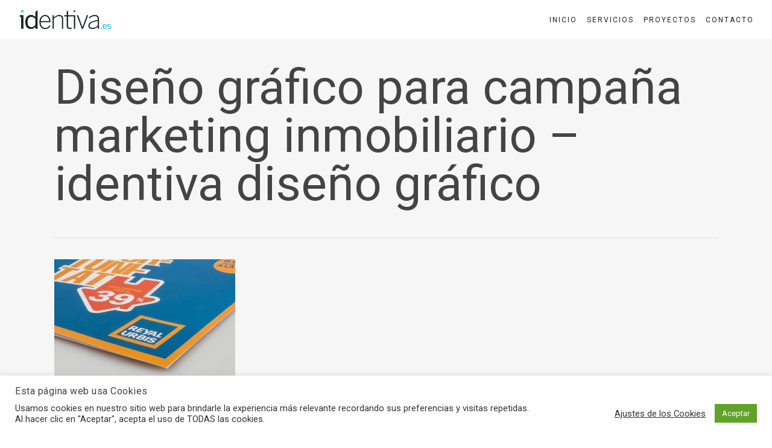

--- FILE ---
content_type: text/html; charset=UTF-8
request_url: https://www.identiva.es/portfolio/campana-marketing-inmobiliario/diseno_marketing_inmobiliaria_03/
body_size: 15475
content:
<!doctype html><html lang="es" class="no-js"><head><meta charset="UTF-8"><meta name="viewport" content="width=device-width, initial-scale=1, maximum-scale=1, user-scalable=0" /><meta name='robots' content='index, follow, max-image-preview:large, max-snippet:-1, max-video-preview:-1' /><style>img:is([sizes="auto" i], [sizes^="auto," i]) { contain-intrinsic-size: 3000px 1500px }</style><title>Diseño gráfico para campaña marketing inmobiliario - identiva diseño gráfico - identiva.es %</title><link rel="canonical" href="https://www.identiva.es/portfolio/campana-marketing-inmobiliario/diseno_marketing_inmobiliaria_03/" /><meta property="og:locale" content="es_ES" /><meta property="og:type" content="article" /><meta property="og:title" content="Diseño gráfico para campaña marketing inmobiliario - identiva diseño gráfico - identiva.es %" /><meta property="og:description" content="Detalle de cat&aacute;logo comercial para campa&ntilde;a de marketing inmobiliario" /><meta property="og:url" content="https://www.identiva.es/portfolio/campana-marketing-inmobiliario/diseno_marketing_inmobiliaria_03/" /><meta property="og:site_name" content="identiva.es" /><meta property="article:modified_time" content="2019-12-13T12:56:33+00:00" /><meta property="og:image" content="https://www.identiva.es/portfolio/campana-marketing-inmobiliario/diseno_marketing_inmobiliaria_03" /><meta property="og:image:width" content="966" /><meta property="og:image:height" content="642" /><meta property="og:image:type" content="image/jpeg" /><meta name="twitter:card" content="summary_large_image" /> <script type="application/ld+json" class="yoast-schema-graph">{"@context":"https://schema.org","@graph":[{"@type":"WebPage","@id":"https://www.identiva.es/portfolio/campana-marketing-inmobiliario/diseno_marketing_inmobiliaria_03/","url":"https://www.identiva.es/portfolio/campana-marketing-inmobiliario/diseno_marketing_inmobiliaria_03/","name":"Diseño gráfico para campaña marketing inmobiliario - identiva diseño gráfico - identiva.es %","isPartOf":{"@id":"https://www.identiva.es/#website"},"primaryImageOfPage":{"@id":"https://www.identiva.es/portfolio/campana-marketing-inmobiliario/diseno_marketing_inmobiliaria_03/#primaryimage"},"image":{"@id":"https://www.identiva.es/portfolio/campana-marketing-inmobiliario/diseno_marketing_inmobiliaria_03/#primaryimage"},"thumbnailUrl":"https://www.identiva.es/wp-content/uploads/2019/11/diseno_marketing_inmobiliaria_03.jpg","datePublished":"2019-11-27T09:54:34+00:00","dateModified":"2019-12-13T12:56:33+00:00","breadcrumb":{"@id":"https://www.identiva.es/portfolio/campana-marketing-inmobiliario/diseno_marketing_inmobiliaria_03/#breadcrumb"},"inLanguage":"es","potentialAction":[{"@type":"ReadAction","target":["https://www.identiva.es/portfolio/campana-marketing-inmobiliario/diseno_marketing_inmobiliaria_03/"]}]},{"@type":"ImageObject","inLanguage":"es","@id":"https://www.identiva.es/portfolio/campana-marketing-inmobiliario/diseno_marketing_inmobiliaria_03/#primaryimage","url":"https://www.identiva.es/wp-content/uploads/2019/11/diseno_marketing_inmobiliaria_03.jpg","contentUrl":"https://www.identiva.es/wp-content/uploads/2019/11/diseno_marketing_inmobiliaria_03.jpg","width":966,"height":642,"caption":"detallle catalogo campaña marketing inmobiliario"},{"@type":"BreadcrumbList","@id":"https://www.identiva.es/portfolio/campana-marketing-inmobiliario/diseno_marketing_inmobiliaria_03/#breadcrumb","itemListElement":[{"@type":"ListItem","position":1,"name":"Portada","item":"https://www.identiva.es/"},{"@type":"ListItem","position":2,"name":"CAMPAÑA DE MARKETING INMOBILIARIO","item":"https://www.identiva.es/portfolio/campana-marketing-inmobiliario/"},{"@type":"ListItem","position":3,"name":"Diseño gráfico para campaña marketing inmobiliario &#8211; identiva diseño gráfico"}]},{"@type":"WebSite","@id":"https://www.identiva.es/#website","url":"https://www.identiva.es/","name":"identiva.es","description":"Identiva - Estudio de diseño gráfico Terrassa","publisher":{"@id":"https://www.identiva.es/#/schema/person/7f444ba9cdb30f030c7168a86bd0014b"},"potentialAction":[{"@type":"SearchAction","target":{"@type":"EntryPoint","urlTemplate":"https://www.identiva.es/?s={search_term_string}"},"query-input":{"@type":"PropertyValueSpecification","valueRequired":true,"valueName":"search_term_string"}}],"inLanguage":"es"},{"@type":["Person","Organization"],"@id":"https://www.identiva.es/#/schema/person/7f444ba9cdb30f030c7168a86bd0014b","name":"davidtarazaga","image":{"@type":"ImageObject","inLanguage":"es","@id":"https://www.identiva.es/#/schema/person/image/","url":"https://www.identiva.es/wp-content/uploads/2019/11/diseno_marketing_inmobiliaria_03.jpg","contentUrl":"https://www.identiva.es/wp-content/uploads/2019/11/diseno_marketing_inmobiliaria_03.jpg","width":966,"height":642,"caption":"davidtarazaga"},"logo":{"@id":"https://www.identiva.es/#/schema/person/image/"}}]}</script> <link rel='dns-prefetch' href='//fonts.googleapis.com' /><link rel="alternate" type="application/rss+xml" title="identiva.es &raquo; Feed" href="https://www.identiva.es/feed/" /><link rel="alternate" type="application/rss+xml" title="identiva.es &raquo; Feed de los comentarios" href="https://www.identiva.es/comments/feed/" /><link rel="alternate" type="application/rss+xml" title="identiva.es &raquo; Comentario Diseño gráfico para campaña marketing inmobiliario &#8211;  identiva diseño gráfico del feed" href="https://www.identiva.es/portfolio/campana-marketing-inmobiliario/diseno_marketing_inmobiliaria_03/feed/" /><link rel='stylesheet' id='contact-form-7-css' href='https://www.identiva.es/wp-content/cache/autoptimize/autoptimize_single_64ac31699f5326cb3c76122498b76f66.php' type='text/css' media='all' /><link rel='stylesheet' id='cookie-law-info-css' href='https://www.identiva.es/wp-content/cache/autoptimize/autoptimize_single_20e8490fab0dcf7557a5c8b54494db6f.php' type='text/css' media='all' /><link rel='stylesheet' id='cookie-law-info-gdpr-css' href='https://www.identiva.es/wp-content/cache/autoptimize/autoptimize_single_359aca8a88b2331aa34ac505acad9911.php' type='text/css' media='all' /><link rel='stylesheet' id='kk-star-ratings-css' href='https://www.identiva.es/wp-content/plugins/kk-star-ratings/src/core/public/css/kk-star-ratings.min.css' type='text/css' media='all' /><link rel='stylesheet' id='salient-social-css' href='https://www.identiva.es/wp-content/cache/autoptimize/autoptimize_single_238481d13136eeae1ae8cd7d42b8f9a5.php' type='text/css' media='all' /><style id='salient-social-inline-css' type='text/css'>.sharing-default-minimal .nectar-love.loved,
  body .nectar-social[data-color-override="override"].fixed > a:before, 
  body .nectar-social[data-color-override="override"].fixed .nectar-social-inner a,
  .sharing-default-minimal .nectar-social[data-color-override="override"] .nectar-social-inner a:hover,
  .nectar-social.vertical[data-color-override="override"] .nectar-social-inner a:hover {
    background-color: #4ac1e0;
  }
  .nectar-social.hover .nectar-love.loved,
  .nectar-social.hover > .nectar-love-button a:hover,
  .nectar-social[data-color-override="override"].hover > div a:hover,
  #single-below-header .nectar-social[data-color-override="override"].hover > div a:hover,
  .nectar-social[data-color-override="override"].hover .share-btn:hover,
  .sharing-default-minimal .nectar-social[data-color-override="override"] .nectar-social-inner a {
    border-color: #4ac1e0;
  }
  #single-below-header .nectar-social.hover .nectar-love.loved i,
  #single-below-header .nectar-social.hover[data-color-override="override"] a:hover,
  #single-below-header .nectar-social.hover[data-color-override="override"] a:hover i,
  #single-below-header .nectar-social.hover .nectar-love-button a:hover i,
  .nectar-love:hover i,
  .hover .nectar-love:hover .total_loves,
  .nectar-love.loved i,
  .nectar-social.hover .nectar-love.loved .total_loves,
  .nectar-social.hover .share-btn:hover, 
  .nectar-social[data-color-override="override"].hover .nectar-social-inner a:hover,
  .nectar-social[data-color-override="override"].hover > div:hover span,
  .sharing-default-minimal .nectar-social[data-color-override="override"] .nectar-social-inner a:not(:hover) i,
  .sharing-default-minimal .nectar-social[data-color-override="override"] .nectar-social-inner a:not(:hover) {
    color: #4ac1e0;
  }</style><link rel='stylesheet' id='font-awesome-css' href='https://www.identiva.es/wp-content/themes/salient/css/font-awesome-legacy.min.css' type='text/css' media='all' /><link rel='stylesheet' id='salient-grid-system-css' href='https://www.identiva.es/wp-content/cache/autoptimize/autoptimize_single_3bb8971e804538794fdc9903c1cc2089.php' type='text/css' media='all' /><link rel='stylesheet' id='main-styles-css' href='https://www.identiva.es/wp-content/cache/autoptimize/autoptimize_single_b722737729b98ff6236a374024eaf821.php' type='text/css' media='all' /><style id='main-styles-inline-css' type='text/css'>html:not(.page-trans-loaded) { background-color: #ffffff; }</style><link rel='stylesheet' id='nectar-single-styles-css' href='https://www.identiva.es/wp-content/cache/autoptimize/autoptimize_single_228b13f144b9f16657dcd74ed48882e6.php' type='text/css' media='all' /><link rel='stylesheet' id='nectar-cf7-css' href='https://www.identiva.es/wp-content/cache/autoptimize/autoptimize_single_c1c27a4762b2fe17d72d71c4daa70610.php' type='text/css' media='all' /><link rel='stylesheet' id='nectar_default_font_open_sans-css' href='https://fonts.googleapis.com/css?family=Open+Sans%3A300%2C400%2C600%2C700&#038;subset=latin%2Clatin-ext' type='text/css' media='all' /><link rel='stylesheet' id='responsive-css' href='https://www.identiva.es/wp-content/cache/autoptimize/autoptimize_single_b069ec63f3ecad48ba25a10c4af25450.php' type='text/css' media='all' /><link rel='stylesheet' id='select2-css' href='https://www.identiva.es/wp-content/cache/autoptimize/autoptimize_single_cb99fd5808dd787e1814996e9f623a73.php' type='text/css' media='all' /><link rel='stylesheet' id='skin-ascend-css' href='https://www.identiva.es/wp-content/cache/autoptimize/autoptimize_single_2fce555af65a8098c5889fc6d17a80d5.php' type='text/css' media='all' /><link rel='stylesheet' id='salient-wp-menu-dynamic-css' href='https://www.identiva.es/wp-content/cache/autoptimize/autoptimize_single_d7db0ac4f7fccb30f70ad595708d4c81.php' type='text/css' media='all' /><link rel='stylesheet' id='dynamic-css-css' href='https://www.identiva.es/wp-content/cache/autoptimize/autoptimize_single_80bb0ae2c009e9926dc14456d6fa0040.php' type='text/css' media='all' /><style id='dynamic-css-inline-css' type='text/css'>#page-header-bg.fullscreen-header,#page-header-wrap.fullscreen-header{width:100%;position:relative;transition:none;-webkit-transition:none;z-index:2}#page-header-wrap.fullscreen-header{background-color:#2b2b2b}#page-header-bg.fullscreen-header .span_6{opacity:1}#page-header-bg.fullscreen-header[data-alignment-v="middle"] .span_6{top:50%!important}.default-blog-title.fullscreen-header{position:relative}@media only screen and (min-width :1px) and (max-width :999px){#page-header-bg[data-parallax="1"][data-alignment-v="middle"].fullscreen-header .span_6{-webkit-transform:translateY(-50%)!important;transform:translateY(-50%)!important;}#page-header-bg[data-parallax="1"][data-alignment-v="middle"].fullscreen-header .nectar-particles .span_6{-webkit-transform:none!important;transform:none!important;}#page-header-bg.fullscreen-header .row{top:0!important;}}@media only screen and (min-width:1000px){body #ajax-content-wrap.no-scroll{min-height:calc(100vh - 65px);height:calc(100vh - 65px)!important;}}@media only screen and (min-width:1000px){#page-header-wrap.fullscreen-header,#page-header-wrap.fullscreen-header #page-header-bg,html:not(.nectar-box-roll-loaded) .nectar-box-roll > #page-header-bg.fullscreen-header,.nectar_fullscreen_zoom_recent_projects,#nectar_fullscreen_rows:not(.afterLoaded) > div{height:calc(100vh - 64px);}.wpb_row.vc_row-o-full-height.top-level,.wpb_row.vc_row-o-full-height.top-level > .col.span_12{min-height:calc(100vh - 64px);}html:not(.nectar-box-roll-loaded) .nectar-box-roll > #page-header-bg.fullscreen-header{top:65px;}.nectar-slider-wrap[data-fullscreen="true"]:not(.loaded),.nectar-slider-wrap[data-fullscreen="true"]:not(.loaded) .swiper-container{height:calc(100vh - 63px)!important;}.admin-bar .nectar-slider-wrap[data-fullscreen="true"]:not(.loaded),.admin-bar .nectar-slider-wrap[data-fullscreen="true"]:not(.loaded) .swiper-container{height:calc(100vh - 63px - 32px)!important;}}.admin-bar[class*="page-template-template-no-header"] .wpb_row.vc_row-o-full-height.top-level,.admin-bar[class*="page-template-template-no-header"] .wpb_row.vc_row-o-full-height.top-level > .col.span_12{min-height:calc(100vh - 32px);}body[class*="page-template-template-no-header"] .wpb_row.vc_row-o-full-height.top-level,body[class*="page-template-template-no-header"] .wpb_row.vc_row-o-full-height.top-level > .col.span_12{min-height:100vh;}@media only screen and (max-width:999px){.using-mobile-browser #page-header-wrap.fullscreen-header,.using-mobile-browser #page-header-wrap.fullscreen-header #page-header-bg{height:calc(100vh - 104px);}.using-mobile-browser #nectar_fullscreen_rows:not(.afterLoaded):not([data-mobile-disable="on"]) > div{height:calc(100vh - 104px);}.using-mobile-browser .wpb_row.vc_row-o-full-height.top-level,.using-mobile-browser .wpb_row.vc_row-o-full-height.top-level > .col.span_12,[data-permanent-transparent="1"].using-mobile-browser .wpb_row.vc_row-o-full-height.top-level,[data-permanent-transparent="1"].using-mobile-browser .wpb_row.vc_row-o-full-height.top-level > .col.span_12{min-height:calc(100vh - 104px);}#page-header-wrap.fullscreen-header,#page-header-wrap.fullscreen-header #page-header-bg,html:not(.nectar-box-roll-loaded) .nectar-box-roll > #page-header-bg.fullscreen-header,.nectar_fullscreen_zoom_recent_projects,.nectar-slider-wrap[data-fullscreen="true"]:not(.loaded),.nectar-slider-wrap[data-fullscreen="true"]:not(.loaded) .swiper-container,#nectar_fullscreen_rows:not(.afterLoaded):not([data-mobile-disable="on"]) > div{height:calc(100vh - 51px);}.wpb_row.vc_row-o-full-height.top-level,.wpb_row.vc_row-o-full-height.top-level > .col.span_12{min-height:calc(100vh - 51px);}body[data-transparent-header="false"] #ajax-content-wrap.no-scroll{min-height:calc(100vh - 51px);height:calc(100vh - 51px);}}.screen-reader-text,.nectar-skip-to-content:not(:focus){border:0;clip:rect(1px,1px,1px,1px);clip-path:inset(50%);height:1px;margin:-1px;overflow:hidden;padding:0;position:absolute!important;width:1px;word-wrap:normal!important;}.row .col img:not([srcset]){width:auto;}.row .col img.img-with-animation.nectar-lazy:not([srcset]){width:100%;}
.twentytwenty-handle,.twentytwenty-horizontal .twentytwenty-handle:before, .twentytwenty-horizontal .twentytwenty-handle:after {
    background-color: #000 !important;
}
.portfolio-template-default #full_width_portfolio .project-title{
  display: none;
}</style><link rel='stylesheet' id='salient-child-style-css' href='https://www.identiva.es/wp-content/themes/salient-child/style.css' type='text/css' media='all' /><link rel='stylesheet' id='redux-google-fonts-salient_redux-css' href='https://fonts.googleapis.com/css?family=Roboto%3A400%2C700%2C500%2C400italic&#038;subset=latin&#038;ver=7a704b4c778a4474397a9e816c2c7332' type='text/css' media='all' /> <script type="text/javascript" src="https://www.identiva.es/wp-includes/js/jquery/jquery.min.js" id="jquery-core-js"></script> <script defer type="text/javascript" src="https://www.identiva.es/wp-includes/js/jquery/jquery-migrate.min.js" id="jquery-migrate-js"></script> <script defer id="cookie-law-info-js-extra" src="[data-uri]"></script> <script defer type="text/javascript" src="https://www.identiva.es/wp-content/cache/autoptimize/autoptimize_single_c5592a6fda4d0b779f56db2d5ddac010.php" id="cookie-law-info-js"></script> <script defer src="data:text/javascript;base64,"></script><link rel="https://api.w.org/" href="https://www.identiva.es/wp-json/" /><link rel="alternate" title="JSON" type="application/json" href="https://www.identiva.es/wp-json/wp/v2/media/4483" /><link rel="EditURI" type="application/rsd+xml" title="RSD" href="https://www.identiva.es/xmlrpc.php?rsd" /><link rel='shortlink' href='https://www.identiva.es/?p=4483' /><link rel="alternate" title="oEmbed (JSON)" type="application/json+oembed" href="https://www.identiva.es/wp-json/oembed/1.0/embed?url=https%3A%2F%2Fwww.identiva.es%2Fportfolio%2Fcampana-marketing-inmobiliario%2Fdiseno_marketing_inmobiliaria_03%2F" /><link rel="alternate" title="oEmbed (XML)" type="text/xml+oembed" href="https://www.identiva.es/wp-json/oembed/1.0/embed?url=https%3A%2F%2Fwww.identiva.es%2Fportfolio%2Fcampana-marketing-inmobiliario%2Fdiseno_marketing_inmobiliaria_03%2F&#038;format=xml" /> <script type="text/javascript">(function(url){
	if(/(?:Chrome\/26\.0\.1410\.63 Safari\/537\.31|WordfenceTestMonBot)/.test(navigator.userAgent)){ return; }
	var addEvent = function(evt, handler) {
		if (window.addEventListener) {
			document.addEventListener(evt, handler, false);
		} else if (window.attachEvent) {
			document.attachEvent('on' + evt, handler);
		}
	};
	var removeEvent = function(evt, handler) {
		if (window.removeEventListener) {
			document.removeEventListener(evt, handler, false);
		} else if (window.detachEvent) {
			document.detachEvent('on' + evt, handler);
		}
	};
	var evts = 'contextmenu dblclick drag dragend dragenter dragleave dragover dragstart drop keydown keypress keyup mousedown mousemove mouseout mouseover mouseup mousewheel scroll'.split(' ');
	var logHuman = function() {
		if (window.wfLogHumanRan) { return; }
		window.wfLogHumanRan = true;
		var wfscr = document.createElement('script');
		wfscr.type = 'text/javascript';
		wfscr.async = true;
		wfscr.src = url + '&r=' + Math.random();
		(document.getElementsByTagName('head')[0]||document.getElementsByTagName('body')[0]).appendChild(wfscr);
		for (var i = 0; i < evts.length; i++) {
			removeEvent(evts[i], logHuman);
		}
	};
	for (var i = 0; i < evts.length; i++) {
		addEvent(evts[i], logHuman);
	}
})('//www.identiva.es/?wordfence_lh=1&hid=73859834B18A3B5A980B52C858230301');</script><script defer src="[data-uri]"></script> <script defer src="[data-uri]"></script> <meta name="generator" content="https://simplemediacode.com/?utm_source=wp-referrer-spam-blacklist-1.3.0" /> <script defer src="[data-uri]"></script> <script defer src="https://www.googletagmanager.com/gtag/js?id=UA-154422457-1"></script> <script defer src="[data-uri]"></script><meta name="generator" content="Powered by WPBakery Page Builder - drag and drop page builder for WordPress."/><style type="text/css">.broken_link, a.broken_link {
	text-decoration: line-through;
}</style><link rel="icon" href="https://www.identiva.es/wp-content/uploads/2019/12/cropped-favicon_identia_09-32x32.png" sizes="32x32" /><link rel="icon" href="https://www.identiva.es/wp-content/uploads/2019/12/cropped-favicon_identia_09-192x192.png" sizes="192x192" /><link rel="apple-touch-icon" href="https://www.identiva.es/wp-content/uploads/2019/12/cropped-favicon_identia_09-180x180.png" /><meta name="msapplication-TileImage" content="https://www.identiva.es/wp-content/uploads/2019/12/cropped-favicon_identia_09-270x270.png" /> <noscript><style>.wpb_animate_when_almost_visible { opacity: 1; }</style></noscript></head><body class="attachment wp-singular attachment-template-default single single-attachment postid-4483 attachmentid-4483 attachment-jpeg wp-theme-salient wp-child-theme-salient-child ascend wpb-js-composer js-comp-ver-7.1 vc_responsive" data-footer-reveal="false" data-footer-reveal-shadow="none" data-header-format="default" data-body-border="off" data-boxed-style="" data-header-breakpoint="1000" data-dropdown-style="minimal" data-cae="linear" data-cad="650" data-megamenu-width="full-width" data-aie="slide-down" data-ls="magnific" data-apte="standard" data-hhun="0" data-fancy-form-rcs="1" data-form-style="default" data-form-submit="default" data-is="minimal" data-button-style="slightly_rounded" data-user-account-button="false" data-flex-cols="true" data-col-gap="default" data-header-inherit-rc="false" data-header-search="false" data-animated-anchors="true" data-ajax-transitions="true" data-full-width-header="true" data-slide-out-widget-area="true" data-slide-out-widget-area-style="slide-out-from-right" data-user-set-ocm="off" data-loading-animation="none" data-bg-header="false" data-responsive="1" data-ext-responsive="true" data-ext-padding="90" data-header-resize="0" data-header-color="custom" data-transparent-header="false" data-cart="false" data-remove-m-parallax="" data-remove-m-video-bgs="" data-m-animate="0" data-force-header-trans-color="light" data-smooth-scrolling="0" data-permanent-transparent="false" > <script defer src="[data-uri]"></script><a href="#ajax-content-wrap" class="nectar-skip-to-content">Skip to main content</a><div id="ajax-loading-screen" data-disable-mobile="1" data-disable-fade-on-click="0" data-effect="standard" data-method="standard"><div class="loading-icon none"></div></div><div id="header-space"  data-header-mobile-fixed='1'></div><div id="header-outer" data-has-menu="true" data-has-buttons="no" data-header-button_style="default" data-using-pr-menu="false" data-mobile-fixed="1" data-ptnm="false" data-lhe="animated_underline" data-user-set-bg="#ffffff" data-format="default" data-permanent-transparent="false" data-megamenu-rt="0" data-remove-fixed="0" data-header-resize="0" data-cart="false" data-transparency-option="0" data-box-shadow="none" data-shrink-num="6" data-using-secondary="0" data-using-logo="1" data-logo-height="35" data-m-logo-height="28" data-padding="15" data-full-width="true" data-condense="false" ><header id="top" role="banner" aria-label="Main Menu"><div class="container"><div class="row"><div class="col span_3"> <a id="logo" href="https://www.identiva.es" data-supplied-ml-starting-dark="false" data-supplied-ml-starting="false" data-supplied-ml="false" > <img class="stnd skip-lazy dark-version" width="1003" height="220" alt="identiva.es" src="https://www.identiva.es/wp-content/uploads/2020/01/logo_identiva_es.png"  /> </a></div><div class="col span_9 col_last"><div class="nectar-mobile-only mobile-header"><div class="inner"></div></div><div class="slide-out-widget-area-toggle mobile-icon slide-out-from-right" data-custom-color="false" data-icon-animation="simple-transform"><div> <a href="#slide-out-widget-area" role="button" aria-label="Navigation Menu" aria-expanded="false" class="closed"> <span class="screen-reader-text">Menu</span><span aria-hidden="true"> <i class="lines-button x2"> <i class="lines"></i> </i> </span> </a></div></div><nav aria-label="Main Menu"><ul class="sf-menu"><li id="menu-item-79" class="menu-item menu-item-type-post_type menu-item-object-page menu-item-home nectar-regular-menu-item menu-item-79"><a href="https://www.identiva.es/"><span class="menu-title-text">INICIO</span></a></li><li id="menu-item-4234" class="menu-item menu-item-type-post_type menu-item-object-page nectar-regular-menu-item menu-item-4234"><a href="https://www.identiva.es/servicios-de-diseno-grafico-y-publicidad/"><span class="menu-title-text">SERVICIOS</span></a></li><li id="menu-item-570" class="menu-item menu-item-type-post_type menu-item-object-page nectar-regular-menu-item menu-item-570"><a href="https://www.identiva.es/proyectos/"><span class="menu-title-text">PROYECTOS</span></a></li><li id="menu-item-3129" class="menu-item menu-item-type-post_type menu-item-object-page nectar-regular-menu-item menu-item-3129"><a href="https://www.identiva.es/contacto-identiva-estudio-diseno-grafico-terrassa-barcelona/"><span class="menu-title-text">CONTACTO</span></a></li></ul><ul class="buttons sf-menu" data-user-set-ocm="off"></ul></nav></div></div></div></header></div><div id="search-outer" class="nectar"><div id="search"><div class="container"><div id="search-box"><div class="inner-wrap"><div class="col span_12"><form role="search" action="https://www.identiva.es/" method="GET"> <input type="text" name="s" id="s" value="Start Typing..." aria-label="Search" data-placeholder="Start Typing..." /> <button aria-label="Search" class="search-box__button" type="submit">Search</button></form></div></div></div><div id="close"><a href="#" role="button"><span class="screen-reader-text">Close Search</span> <span class="icon-salient-x" aria-hidden="true"></span> </a></div></div></div></div><div id="ajax-content-wrap"><div class="container-wrap no-sidebar" data-midnight="dark" data-remove-post-date="0" data-remove-post-author="0" data-remove-post-comment-number="0"><div class="container main-content" role="main"><div class="row heading-title hentry" data-header-style="fullscreen"><div class="col span_12 section-title blog-title"><h1 class="entry-title">Diseño gráfico para campaña marketing inmobiliario &#8211;  identiva diseño gráfico</h1></div></div><div class="row"><div class="post-area col  span_12 col_last" role="main"><article id="post-4483" class="post-4483 attachment type-attachment status-inherit"><div class="inner-wrap"><div class="post-content" data-hide-featured-media="1"><div class="content-inner"><p class="attachment"><a href="https://www.identiva.es/wp-content/uploads/2019/11/diseno_marketing_inmobiliaria_03.jpg"><img fetchpriority="high" decoding="async" width="300" height="199" src="https://www.identiva.es/wp-content/uploads/2019/11/diseno_marketing_inmobiliaria_03-300x199.jpg" class="attachment-medium size-medium" alt="diseno marketing inmobiliaria 03 300x199 - Dise&ntilde;o gr&aacute;fico para campa&ntilde;a marketing inmobiliario -  identiva dise&ntilde;o gr&aacute;fico" srcset="https://www.identiva.es/wp-content/uploads/2019/11/diseno_marketing_inmobiliaria_03-300x199.jpg 300w, https://www.identiva.es/wp-content/uploads/2019/11/diseno_marketing_inmobiliaria_03-768x510.jpg 768w, https://www.identiva.es/wp-content/uploads/2019/11/diseno_marketing_inmobiliaria_03-900x600.jpg 900w, https://www.identiva.es/wp-content/uploads/2019/11/diseno_marketing_inmobiliaria_03.jpg 966w" sizes="(max-width: 300px) 100vw, 300px" title="Dise&ntilde;o gr&aacute;fico para campa&ntilde;a marketing inmobiliario -  identiva dise&ntilde;o gr&aacute;fico"></a></p><p>Detalle de cat&aacute;logo comercial para campa&ntilde;a de marketing inmobiliario</p></div></div></div></article></div></div><div class="row"><div data-post-header-style="fullscreen" class="blog_next_prev_buttons vc_row-fluid wpb_row full-width-content standard_section" data-style="fullwidth_next_prev" data-midnight="light"><ul class="controls"><li class="previous-post hidden only"></li><li class="next-post hidden only"></li></ul></div><div class="comments-section" data-author-bio="true"><div class="comment-wrap full-width-section custom-skip" data-midnight="dark" data-comments-open="true"><div id="respond" class="comment-respond"><h3 id="reply-title" class="comment-reply-title">Deja un comentario</h3><p class="must-log-in">You must be <a href="https://www.identiva.es/wp-login.php?redirect_to=https%3A%2F%2Fwww.identiva.es%2Fportfolio%2Fcampana-marketing-inmobiliario%2Fdiseno_marketing_inmobiliaria_03%2F">logged in</a> to post a comment.</p></div></div></div></div></div></div><div class="nectar-social fixed" data-position="" data-rm-love="0" data-color-override="override"><a href="#"><i class="icon-default-style steadysets-icon-share"></i></a><div class="nectar-social-inner"><a class='facebook-share nectar-sharing' href='#' title='Share this'> <i class='fa fa-facebook'></i> <span class='social-text'>Share</span> </a><a class='twitter-share nectar-sharing' href='#' title='Tweet this'> <i class='fa fa-twitter'></i> <span class='social-text'>Tweet</span> </a><a class='linkedin-share nectar-sharing' href='#' title='Share this'> <i class='fa fa-linkedin'></i> <span class='social-text'>Share</span> </a><a class='pinterest-share nectar-sharing' href='#' title='Pin this'> <i class='fa fa-pinterest'></i> <span class='social-text'>Pin</span> </a></div></div><div id="footer-outer" data-midnight="light" data-cols="4" data-custom-color="false" data-disable-copyright="false" data-matching-section-color="true" data-copyright-line="true" data-using-bg-img="false" data-bg-img-overlay="0.8" data-full-width="false" data-using-widget-area="true" data-link-hover="default"role="contentinfo"><div id="call-to-action"><div class="container"><div class="triangle"></div> <span> ¿Quieres mejorar tu comunicación? </span> <a class="nectar-button 
 regular-button extra-color-3" data-color-override="false" href="https://www.identiva.es/contacto-identiva-estudio-diseno-grafico-terrassa-barcelona/"> ¡Adelante! </a></div></div><div id="footer-widgets" data-has-widgets="true" data-cols="4"><div class="container"><div class="row"><div class="col span_3"><div id="text-7" class="widget widget_text"><h4>CONTENIDOS WEB</h4><div class="textwidget"><p><a href="https://www.identiva.es">Inicio</a><br /> <a href="https://www.identiva.es/servicios/">Servicios</a><br /> <a href="https://www.identiva.es/proyectos/">Proyectos</a><br /> <a href="https://www.identiva.es/contacto-identia-diseno-grafico-terrassa-barcelona/">Contacto</a></p></div></div></div><div class="col span_3"><div id="text-9" class="widget widget_text"><h4>SERVICIOS</h4><div class="textwidget"><p>· <a href="https://www.identiva.es/diseno-corporativo-y-branding/">Branding</a><br /> ·<a href="https://www.identiva.es/servicios-de-diseno-grafico-y-publicidad/"> Diseño web/digital</a><br /> · <a href="https://www.identiva.es/servicios-de-diseno-grafico-y-publicidad/fotografia-producto-para-packaging/">Fotografia producto</a><br /> · <a href="https://www.identiva.es/servicios-de-diseno-grafico-y-publicidad/publicidad-para-el-sector-inmobiliario/">Publicidad inmobiliaria</a></p></div></div></div><div class="col span_3"><div id="text-5" class="widget widget_text"><h4>DIRECCIÓN</h4><div class="textwidget"><p> 08224 Terrassa<br/> Barcelona</p></div></div></div><div class="col span_3"><div id="text-8" class="widget widget_text"><h4>DATOS DE CONTACTO</h4><div class="textwidget"><p>T: <a href="tel:+34617221469">+34 617 22 14 69</a><br /> E: <a href="mailto:hola@identiva.es">hola@identiva.es</a></p></div></div></div></div></div></div><div class="row" id="copyright" data-layout="default"><div class="container"><div class="col span_5"><p>&copy; 2026 identiva.es. Todos los derechos reservados. <br /><a href="https://www.identiva.es/aviso-legal/" />Aviso legal</a> | <a href="https://www.identiva.es/politica-privacidad/" />Política de privacidad</a> | <a href="https://www.identiva.es/politica-cookies/" />Política de Cookies</a></p></div><div class="col span_7 col_last"><ul class="social"></ul></div></div></div></div><div id="slide-out-widget-area-bg" class="slide-out-from-right dark"></div><div id="slide-out-widget-area" role="dialog" aria-modal="true" aria-label="Off Canvas Menu" class="slide-out-from-right" data-dropdown-func="default" data-back-txt="Volver"><div class="inner-wrap"><div class="inner" data-prepend-menu-mobile="false"> <a class="slide_out_area_close" href="#"><span class="screen-reader-text">Close Menu</span> <span class="icon-salient-x icon-default-style"></span> </a><div class="off-canvas-menu-container mobile-only" role="navigation"><ul class="menu"><li class="menu-item menu-item-type-post_type menu-item-object-page menu-item-home menu-item-79"><a href="https://www.identiva.es/">INICIO</a></li><li class="menu-item menu-item-type-post_type menu-item-object-page menu-item-4234"><a href="https://www.identiva.es/servicios-de-diseno-grafico-y-publicidad/">SERVICIOS</a></li><li class="menu-item menu-item-type-post_type menu-item-object-page menu-item-570"><a href="https://www.identiva.es/proyectos/">PROYECTOS</a></li><li class="menu-item menu-item-type-post_type menu-item-object-page menu-item-3129"><a href="https://www.identiva.es/contacto-identiva-estudio-diseno-grafico-terrassa-barcelona/">CONTACTO</a></li></ul><ul class="menu secondary-header-items"></ul></div></div><div class="bottom-meta-wrap"></div></div></div></div> <a id="to-top" aria-label="Back to top" role="button" href="#" class="mobile-disabled"><i role="presentation" class="fa fa-angle-up"></i></a> <script type="speculationrules">{"prefetch":[{"source":"document","where":{"and":[{"href_matches":"\/*"},{"not":{"href_matches":["\/wp-*.php","\/wp-admin\/*","\/wp-content\/uploads\/*","\/wp-content\/*","\/wp-content\/plugins\/*","\/wp-content\/themes\/salient-child\/*","\/wp-content\/themes\/salient\/*","\/*\\?(.+)"]}},{"not":{"selector_matches":"a[rel~=\"nofollow\"]"}},{"not":{"selector_matches":".no-prefetch, .no-prefetch a"}}]},"eagerness":"conservative"}]}</script> <div id="cookie-law-info-bar" data-nosnippet="true"><h5 class="cli_messagebar_head">Esta página web usa Cookies</h5><span><div class="cli-bar-container cli-style-v2"><div class="cli-bar-message">Usamos cookies en nuestro sitio web para brindarle la experiencia más relevante recordando sus preferencias y visitas repetidas. Al hacer clic en "Aceptar", acepta el uso de TODAS las cookies.</div><div class="cli-bar-btn_container"><a role='button' class="cli_settings_button" style="margin:0px 10px 0px 5px">Ajustes de los Cookies</a><a role='button' data-cli_action="accept" id="cookie_action_close_header" class="medium cli-plugin-button cli-plugin-main-button cookie_action_close_header cli_action_button wt-cli-accept-btn">Aceptar</a></div></div></span></div><div id="cookie-law-info-again" data-nosnippet="true"><span id="cookie_hdr_showagain">Privacidad y Política de Cookies</span></div><div class="cli-modal" data-nosnippet="true" id="cliSettingsPopup" tabindex="-1" role="dialog" aria-labelledby="cliSettingsPopup" aria-hidden="true"><div class="cli-modal-dialog" role="document"><div class="cli-modal-content cli-bar-popup"> <button type="button" class="cli-modal-close" id="cliModalClose"> <svg class="" viewBox="0 0 24 24"><path d="M19 6.41l-1.41-1.41-5.59 5.59-5.59-5.59-1.41 1.41 5.59 5.59-5.59 5.59 1.41 1.41 5.59-5.59 5.59 5.59 1.41-1.41-5.59-5.59z"></path><path d="M0 0h24v24h-24z" fill="none"></path></svg> <span class="wt-cli-sr-only">Cerrar</span> </button><div class="cli-modal-body"><div class="cli-container-fluid cli-tab-container"><div class="cli-row"><div class="cli-col-12 cli-align-items-stretch cli-px-0"><div class="cli-privacy-overview"><h4>Resumen de Privacidad</h4><div class="cli-privacy-content"><div class="cli-privacy-content-text">Este sitio web utiliza cookies para mejorar su experiencia mientras navega por el sitio web. De estas, las cookies que se clasifican como necesarias se almacenan en su navegador, ya que son esenciales para el funcionamiento de las funcionalidades básicas del sitio web. También utilizamos cookies de terceros que nos ayudan a analizar y comprender cómo utiliza este sitio web. Estas cookies se almacenarán en su navegador solo con su consentimiento. También tiene la opción de optar por no recibir estas cookies. Pero la exclusión voluntaria de algunas de estas cookies puede afectar su experiencia de navegación.<br /> <br /> Puede consultar en este enlace nuestra <a href="https://www.identiva.es/politica-privacidad/">Política de Privacidad.</a><br /> Y en este enlace puede consultar nuestra <a href="https://www.identiva.es/politica-cookies/">Política de Cookies</a><br /> <br /> &nbsp;</div></div> <a class="cli-privacy-readmore" aria-label="Mostrar más" role="button" data-readmore-text="Mostrar más" data-readless-text="Mostrar menos"></a></div></div><div class="cli-col-12 cli-align-items-stretch cli-px-0 cli-tab-section-container"><div class="cli-tab-section"><div class="cli-tab-header"> <a role="button" tabindex="0" class="cli-nav-link cli-settings-mobile" data-target="necessary" data-toggle="cli-toggle-tab"> Necesarias </a><div class="wt-cli-necessary-checkbox"> <input type="checkbox" class="cli-user-preference-checkbox"  id="wt-cli-checkbox-necessary" data-id="checkbox-necessary" checked="checked"  /> <label class="form-check-label" for="wt-cli-checkbox-necessary">Necesarias</label></div> <span class="cli-necessary-caption">Siempre activado</span></div><div class="cli-tab-content"><div class="cli-tab-pane cli-fade" data-id="necessary"><div class="wt-cli-cookie-description"> Las cookies necesarias son absolutamente esenciales para que el sitio web funcione correctamente. Esta categoría solo incluye cookies que garantizan funcionalidades básicas y características de seguridad del sitio web. Estas cookies no almacenan ninguna información personal.</div></div></div></div><div class="cli-tab-section"><div class="cli-tab-header"> <a role="button" tabindex="0" class="cli-nav-link cli-settings-mobile" data-target="non-necessary" data-toggle="cli-toggle-tab"> No necesarias </a><div class="cli-switch"> <input type="checkbox" id="wt-cli-checkbox-non-necessary" class="cli-user-preference-checkbox"  data-id="checkbox-non-necessary" checked='checked' /> <label for="wt-cli-checkbox-non-necessary" class="cli-slider" data-cli-enable="Activado" data-cli-disable="Desactivado"><span class="wt-cli-sr-only">No necesarias</span></label></div></div><div class="cli-tab-content"><div class="cli-tab-pane cli-fade" data-id="non-necessary"><div class="wt-cli-cookie-description"> Las cookies que pueden no ser particularmente necesarias para que el sitio web funcione y se utilizan específicamente para recopilar datos personales del usuario a través de análisis, anuncios y otros contenidos integrados se denominan cookies no necesarias. Es obligatorio obtener el consentimiento del usuario antes de ejecutar estas cookies en su sitio web.</div></div></div></div></div></div></div></div><div class="cli-modal-footer"><div class="wt-cli-element cli-container-fluid cli-tab-container"><div class="cli-row"><div class="cli-col-12 cli-align-items-stretch cli-px-0"><div class="cli-tab-footer wt-cli-privacy-overview-actions"> <a id="wt-cli-privacy-save-btn" role="button" tabindex="0" data-cli-action="accept" class="wt-cli-privacy-btn cli_setting_save_button wt-cli-privacy-accept-btn cli-btn">GUARDAR Y ACEPTAR</a></div></div></div></div></div></div></div></div><div class="cli-modal-backdrop cli-fade cli-settings-overlay"></div><div class="cli-modal-backdrop cli-fade cli-popupbar-overlay"></div> <script defer src="[data-uri]"></script> <noscript><style>.lazyload{display:none;}</style></noscript><script data-noptimize="1">window.lazySizesConfig=window.lazySizesConfig||{};window.lazySizesConfig.loadMode=1;</script><script defer data-noptimize="1" src='https://www.identiva.es/wp-content/plugins/autoptimize/classes/external/js/lazysizes.min.js'></script><link data-pagespeed-no-defer data-nowprocket data-wpacu-skip data-no-optimize data-noptimize rel='stylesheet' id='main-styles-non-critical-css' href='https://www.identiva.es/wp-content/cache/autoptimize/autoptimize_single_45e001e9a476bc6aa8312923ee953b5a.php' type='text/css' media='all' /><link data-pagespeed-no-defer data-nowprocket data-wpacu-skip data-no-optimize data-noptimize rel='stylesheet' id='magnific-css' href='https://www.identiva.es/wp-content/cache/autoptimize/autoptimize_single_3de4483c1da99fd3a391c5ebabdc3699.php' type='text/css' media='all' /><link data-pagespeed-no-defer data-nowprocket data-wpacu-skip data-no-optimize data-noptimize rel='stylesheet' id='nectar-ocm-core-css' href='https://www.identiva.es/wp-content/cache/autoptimize/autoptimize_single_2bd88dee95a54c747bbad5e2d179e9c0.php' type='text/css' media='all' /> <script type="text/javascript" src="https://www.identiva.es/wp-includes/js/dist/hooks.min.js" id="wp-hooks-js"></script> <script type="text/javascript" src="https://www.identiva.es/wp-includes/js/dist/i18n.min.js" id="wp-i18n-js"></script> <script defer id="wp-i18n-js-after" src="[data-uri]"></script> <script defer type="text/javascript" src="https://www.identiva.es/wp-content/cache/autoptimize/autoptimize_single_96e7dc3f0e8559e4a3f3ca40b17ab9c3.php" id="swv-js"></script> <script defer id="contact-form-7-js-translations" src="[data-uri]"></script> <script defer id="contact-form-7-js-before" src="[data-uri]"></script> <script defer type="text/javascript" src="https://www.identiva.es/wp-content/cache/autoptimize/autoptimize_single_2912c657d0592cc532dff73d0d2ce7bb.php" id="contact-form-7-js"></script> <script defer id="kk-star-ratings-js-extra" src="[data-uri]"></script> <script defer type="text/javascript" src="https://www.identiva.es/wp-content/plugins/kk-star-ratings/src/core/public/js/kk-star-ratings.min.js" id="kk-star-ratings-js"></script> <script defer id="salient-social-js-extra" src="[data-uri]"></script> <script defer type="text/javascript" src="https://www.identiva.es/wp-content/cache/autoptimize/autoptimize_single_aaa3eee8961fec22dc9447d837421ffb.php" id="salient-social-js"></script> <script defer type="text/javascript" src="https://www.identiva.es/wp-content/themes/salient/js/build/third-party/jquery.easing.min.js" id="jquery-easing-js"></script> <script defer type="text/javascript" src="https://www.identiva.es/wp-content/themes/salient/js/build/third-party/jquery.mousewheel.min.js" id="jquery-mousewheel-js"></script> <script defer type="text/javascript" src="https://www.identiva.es/wp-content/cache/autoptimize/autoptimize_single_b08178f9f045f881029f695e4b939291.php" id="nectar_priority-js"></script> <script defer type="text/javascript" src="https://www.identiva.es/wp-content/themes/salient/js/build/third-party/transit.min.js" id="nectar-transit-js"></script> <script defer type="text/javascript" src="https://www.identiva.es/wp-content/cache/autoptimize/autoptimize_single_900bad1dbd9b131a99f31703a66340f3.php" id="nectar-waypoints-js"></script> <script defer type="text/javascript" src="https://www.identiva.es/wp-content/plugins/salient-portfolio/js/third-party/imagesLoaded.min.js" id="imagesLoaded-js"></script> <script defer type="text/javascript" src="https://www.identiva.es/wp-content/themes/salient/js/build/third-party/hoverintent.min.js" id="hoverintent-js"></script> <script defer type="text/javascript" src="https://www.identiva.es/wp-content/cache/autoptimize/autoptimize_single_8d0b3b2f86e0025489b660454ac76419.php" id="magnific-js"></script> <script defer type="text/javascript" src="https://www.identiva.es/wp-content/themes/salient/js/build/third-party/anime.min.js" id="anime-js"></script> <script defer type="text/javascript" src="https://www.identiva.es/wp-content/cache/autoptimize/autoptimize_single_820e76167a6c314e14f69107fad2d920.php" id="superfish-js"></script> <script defer id="nectar-frontend-js-extra" src="[data-uri]"></script> <script defer type="text/javascript" src="https://www.identiva.es/wp-content/cache/autoptimize/autoptimize_single_f34bba7ce79e384657aec745e5d29fbd.php" id="nectar-frontend-js"></script> <script defer type="text/javascript" src="https://www.identiva.es/wp-content/plugins/salient-core/js/third-party/touchswipe.min.js" id="touchswipe-js"></script> <script defer type="text/javascript" src="https://www.identiva.es/wp-content/themes/salient/js/build/third-party/select2.min.js" id="select2-js"></script> <script defer type="text/javascript" src="https://www.google.com/recaptcha/api.js?render=6LdzeccUAAAAAB9sHYfcNI5RoXxhmvTJq6m3TLha&amp;ver=3.0" id="google-recaptcha-js"></script> <script type="text/javascript" src="https://www.identiva.es/wp-includes/js/dist/vendor/wp-polyfill.min.js" id="wp-polyfill-js"></script> <script defer id="wpcf7-recaptcha-js-before" src="[data-uri]"></script> <script defer type="text/javascript" src="https://www.identiva.es/wp-content/cache/autoptimize/autoptimize_single_ec0187677793456f98473f49d9e9b95f.php" id="wpcf7-recaptcha-js"></script> <script defer src="data:text/javascript;base64,"></script></body></html>

--- FILE ---
content_type: text/html; charset=utf-8
request_url: https://www.google.com/recaptcha/api2/anchor?ar=1&k=6LdzeccUAAAAAB9sHYfcNI5RoXxhmvTJq6m3TLha&co=aHR0cHM6Ly93d3cuaWRlbnRpdmEuZXM6NDQz&hl=en&v=N67nZn4AqZkNcbeMu4prBgzg&size=invisible&anchor-ms=20000&execute-ms=30000&cb=64vwwu6o9mvr
body_size: 48689
content:
<!DOCTYPE HTML><html dir="ltr" lang="en"><head><meta http-equiv="Content-Type" content="text/html; charset=UTF-8">
<meta http-equiv="X-UA-Compatible" content="IE=edge">
<title>reCAPTCHA</title>
<style type="text/css">
/* cyrillic-ext */
@font-face {
  font-family: 'Roboto';
  font-style: normal;
  font-weight: 400;
  font-stretch: 100%;
  src: url(//fonts.gstatic.com/s/roboto/v48/KFO7CnqEu92Fr1ME7kSn66aGLdTylUAMa3GUBHMdazTgWw.woff2) format('woff2');
  unicode-range: U+0460-052F, U+1C80-1C8A, U+20B4, U+2DE0-2DFF, U+A640-A69F, U+FE2E-FE2F;
}
/* cyrillic */
@font-face {
  font-family: 'Roboto';
  font-style: normal;
  font-weight: 400;
  font-stretch: 100%;
  src: url(//fonts.gstatic.com/s/roboto/v48/KFO7CnqEu92Fr1ME7kSn66aGLdTylUAMa3iUBHMdazTgWw.woff2) format('woff2');
  unicode-range: U+0301, U+0400-045F, U+0490-0491, U+04B0-04B1, U+2116;
}
/* greek-ext */
@font-face {
  font-family: 'Roboto';
  font-style: normal;
  font-weight: 400;
  font-stretch: 100%;
  src: url(//fonts.gstatic.com/s/roboto/v48/KFO7CnqEu92Fr1ME7kSn66aGLdTylUAMa3CUBHMdazTgWw.woff2) format('woff2');
  unicode-range: U+1F00-1FFF;
}
/* greek */
@font-face {
  font-family: 'Roboto';
  font-style: normal;
  font-weight: 400;
  font-stretch: 100%;
  src: url(//fonts.gstatic.com/s/roboto/v48/KFO7CnqEu92Fr1ME7kSn66aGLdTylUAMa3-UBHMdazTgWw.woff2) format('woff2');
  unicode-range: U+0370-0377, U+037A-037F, U+0384-038A, U+038C, U+038E-03A1, U+03A3-03FF;
}
/* math */
@font-face {
  font-family: 'Roboto';
  font-style: normal;
  font-weight: 400;
  font-stretch: 100%;
  src: url(//fonts.gstatic.com/s/roboto/v48/KFO7CnqEu92Fr1ME7kSn66aGLdTylUAMawCUBHMdazTgWw.woff2) format('woff2');
  unicode-range: U+0302-0303, U+0305, U+0307-0308, U+0310, U+0312, U+0315, U+031A, U+0326-0327, U+032C, U+032F-0330, U+0332-0333, U+0338, U+033A, U+0346, U+034D, U+0391-03A1, U+03A3-03A9, U+03B1-03C9, U+03D1, U+03D5-03D6, U+03F0-03F1, U+03F4-03F5, U+2016-2017, U+2034-2038, U+203C, U+2040, U+2043, U+2047, U+2050, U+2057, U+205F, U+2070-2071, U+2074-208E, U+2090-209C, U+20D0-20DC, U+20E1, U+20E5-20EF, U+2100-2112, U+2114-2115, U+2117-2121, U+2123-214F, U+2190, U+2192, U+2194-21AE, U+21B0-21E5, U+21F1-21F2, U+21F4-2211, U+2213-2214, U+2216-22FF, U+2308-230B, U+2310, U+2319, U+231C-2321, U+2336-237A, U+237C, U+2395, U+239B-23B7, U+23D0, U+23DC-23E1, U+2474-2475, U+25AF, U+25B3, U+25B7, U+25BD, U+25C1, U+25CA, U+25CC, U+25FB, U+266D-266F, U+27C0-27FF, U+2900-2AFF, U+2B0E-2B11, U+2B30-2B4C, U+2BFE, U+3030, U+FF5B, U+FF5D, U+1D400-1D7FF, U+1EE00-1EEFF;
}
/* symbols */
@font-face {
  font-family: 'Roboto';
  font-style: normal;
  font-weight: 400;
  font-stretch: 100%;
  src: url(//fonts.gstatic.com/s/roboto/v48/KFO7CnqEu92Fr1ME7kSn66aGLdTylUAMaxKUBHMdazTgWw.woff2) format('woff2');
  unicode-range: U+0001-000C, U+000E-001F, U+007F-009F, U+20DD-20E0, U+20E2-20E4, U+2150-218F, U+2190, U+2192, U+2194-2199, U+21AF, U+21E6-21F0, U+21F3, U+2218-2219, U+2299, U+22C4-22C6, U+2300-243F, U+2440-244A, U+2460-24FF, U+25A0-27BF, U+2800-28FF, U+2921-2922, U+2981, U+29BF, U+29EB, U+2B00-2BFF, U+4DC0-4DFF, U+FFF9-FFFB, U+10140-1018E, U+10190-1019C, U+101A0, U+101D0-101FD, U+102E0-102FB, U+10E60-10E7E, U+1D2C0-1D2D3, U+1D2E0-1D37F, U+1F000-1F0FF, U+1F100-1F1AD, U+1F1E6-1F1FF, U+1F30D-1F30F, U+1F315, U+1F31C, U+1F31E, U+1F320-1F32C, U+1F336, U+1F378, U+1F37D, U+1F382, U+1F393-1F39F, U+1F3A7-1F3A8, U+1F3AC-1F3AF, U+1F3C2, U+1F3C4-1F3C6, U+1F3CA-1F3CE, U+1F3D4-1F3E0, U+1F3ED, U+1F3F1-1F3F3, U+1F3F5-1F3F7, U+1F408, U+1F415, U+1F41F, U+1F426, U+1F43F, U+1F441-1F442, U+1F444, U+1F446-1F449, U+1F44C-1F44E, U+1F453, U+1F46A, U+1F47D, U+1F4A3, U+1F4B0, U+1F4B3, U+1F4B9, U+1F4BB, U+1F4BF, U+1F4C8-1F4CB, U+1F4D6, U+1F4DA, U+1F4DF, U+1F4E3-1F4E6, U+1F4EA-1F4ED, U+1F4F7, U+1F4F9-1F4FB, U+1F4FD-1F4FE, U+1F503, U+1F507-1F50B, U+1F50D, U+1F512-1F513, U+1F53E-1F54A, U+1F54F-1F5FA, U+1F610, U+1F650-1F67F, U+1F687, U+1F68D, U+1F691, U+1F694, U+1F698, U+1F6AD, U+1F6B2, U+1F6B9-1F6BA, U+1F6BC, U+1F6C6-1F6CF, U+1F6D3-1F6D7, U+1F6E0-1F6EA, U+1F6F0-1F6F3, U+1F6F7-1F6FC, U+1F700-1F7FF, U+1F800-1F80B, U+1F810-1F847, U+1F850-1F859, U+1F860-1F887, U+1F890-1F8AD, U+1F8B0-1F8BB, U+1F8C0-1F8C1, U+1F900-1F90B, U+1F93B, U+1F946, U+1F984, U+1F996, U+1F9E9, U+1FA00-1FA6F, U+1FA70-1FA7C, U+1FA80-1FA89, U+1FA8F-1FAC6, U+1FACE-1FADC, U+1FADF-1FAE9, U+1FAF0-1FAF8, U+1FB00-1FBFF;
}
/* vietnamese */
@font-face {
  font-family: 'Roboto';
  font-style: normal;
  font-weight: 400;
  font-stretch: 100%;
  src: url(//fonts.gstatic.com/s/roboto/v48/KFO7CnqEu92Fr1ME7kSn66aGLdTylUAMa3OUBHMdazTgWw.woff2) format('woff2');
  unicode-range: U+0102-0103, U+0110-0111, U+0128-0129, U+0168-0169, U+01A0-01A1, U+01AF-01B0, U+0300-0301, U+0303-0304, U+0308-0309, U+0323, U+0329, U+1EA0-1EF9, U+20AB;
}
/* latin-ext */
@font-face {
  font-family: 'Roboto';
  font-style: normal;
  font-weight: 400;
  font-stretch: 100%;
  src: url(//fonts.gstatic.com/s/roboto/v48/KFO7CnqEu92Fr1ME7kSn66aGLdTylUAMa3KUBHMdazTgWw.woff2) format('woff2');
  unicode-range: U+0100-02BA, U+02BD-02C5, U+02C7-02CC, U+02CE-02D7, U+02DD-02FF, U+0304, U+0308, U+0329, U+1D00-1DBF, U+1E00-1E9F, U+1EF2-1EFF, U+2020, U+20A0-20AB, U+20AD-20C0, U+2113, U+2C60-2C7F, U+A720-A7FF;
}
/* latin */
@font-face {
  font-family: 'Roboto';
  font-style: normal;
  font-weight: 400;
  font-stretch: 100%;
  src: url(//fonts.gstatic.com/s/roboto/v48/KFO7CnqEu92Fr1ME7kSn66aGLdTylUAMa3yUBHMdazQ.woff2) format('woff2');
  unicode-range: U+0000-00FF, U+0131, U+0152-0153, U+02BB-02BC, U+02C6, U+02DA, U+02DC, U+0304, U+0308, U+0329, U+2000-206F, U+20AC, U+2122, U+2191, U+2193, U+2212, U+2215, U+FEFF, U+FFFD;
}
/* cyrillic-ext */
@font-face {
  font-family: 'Roboto';
  font-style: normal;
  font-weight: 500;
  font-stretch: 100%;
  src: url(//fonts.gstatic.com/s/roboto/v48/KFO7CnqEu92Fr1ME7kSn66aGLdTylUAMa3GUBHMdazTgWw.woff2) format('woff2');
  unicode-range: U+0460-052F, U+1C80-1C8A, U+20B4, U+2DE0-2DFF, U+A640-A69F, U+FE2E-FE2F;
}
/* cyrillic */
@font-face {
  font-family: 'Roboto';
  font-style: normal;
  font-weight: 500;
  font-stretch: 100%;
  src: url(//fonts.gstatic.com/s/roboto/v48/KFO7CnqEu92Fr1ME7kSn66aGLdTylUAMa3iUBHMdazTgWw.woff2) format('woff2');
  unicode-range: U+0301, U+0400-045F, U+0490-0491, U+04B0-04B1, U+2116;
}
/* greek-ext */
@font-face {
  font-family: 'Roboto';
  font-style: normal;
  font-weight: 500;
  font-stretch: 100%;
  src: url(//fonts.gstatic.com/s/roboto/v48/KFO7CnqEu92Fr1ME7kSn66aGLdTylUAMa3CUBHMdazTgWw.woff2) format('woff2');
  unicode-range: U+1F00-1FFF;
}
/* greek */
@font-face {
  font-family: 'Roboto';
  font-style: normal;
  font-weight: 500;
  font-stretch: 100%;
  src: url(//fonts.gstatic.com/s/roboto/v48/KFO7CnqEu92Fr1ME7kSn66aGLdTylUAMa3-UBHMdazTgWw.woff2) format('woff2');
  unicode-range: U+0370-0377, U+037A-037F, U+0384-038A, U+038C, U+038E-03A1, U+03A3-03FF;
}
/* math */
@font-face {
  font-family: 'Roboto';
  font-style: normal;
  font-weight: 500;
  font-stretch: 100%;
  src: url(//fonts.gstatic.com/s/roboto/v48/KFO7CnqEu92Fr1ME7kSn66aGLdTylUAMawCUBHMdazTgWw.woff2) format('woff2');
  unicode-range: U+0302-0303, U+0305, U+0307-0308, U+0310, U+0312, U+0315, U+031A, U+0326-0327, U+032C, U+032F-0330, U+0332-0333, U+0338, U+033A, U+0346, U+034D, U+0391-03A1, U+03A3-03A9, U+03B1-03C9, U+03D1, U+03D5-03D6, U+03F0-03F1, U+03F4-03F5, U+2016-2017, U+2034-2038, U+203C, U+2040, U+2043, U+2047, U+2050, U+2057, U+205F, U+2070-2071, U+2074-208E, U+2090-209C, U+20D0-20DC, U+20E1, U+20E5-20EF, U+2100-2112, U+2114-2115, U+2117-2121, U+2123-214F, U+2190, U+2192, U+2194-21AE, U+21B0-21E5, U+21F1-21F2, U+21F4-2211, U+2213-2214, U+2216-22FF, U+2308-230B, U+2310, U+2319, U+231C-2321, U+2336-237A, U+237C, U+2395, U+239B-23B7, U+23D0, U+23DC-23E1, U+2474-2475, U+25AF, U+25B3, U+25B7, U+25BD, U+25C1, U+25CA, U+25CC, U+25FB, U+266D-266F, U+27C0-27FF, U+2900-2AFF, U+2B0E-2B11, U+2B30-2B4C, U+2BFE, U+3030, U+FF5B, U+FF5D, U+1D400-1D7FF, U+1EE00-1EEFF;
}
/* symbols */
@font-face {
  font-family: 'Roboto';
  font-style: normal;
  font-weight: 500;
  font-stretch: 100%;
  src: url(//fonts.gstatic.com/s/roboto/v48/KFO7CnqEu92Fr1ME7kSn66aGLdTylUAMaxKUBHMdazTgWw.woff2) format('woff2');
  unicode-range: U+0001-000C, U+000E-001F, U+007F-009F, U+20DD-20E0, U+20E2-20E4, U+2150-218F, U+2190, U+2192, U+2194-2199, U+21AF, U+21E6-21F0, U+21F3, U+2218-2219, U+2299, U+22C4-22C6, U+2300-243F, U+2440-244A, U+2460-24FF, U+25A0-27BF, U+2800-28FF, U+2921-2922, U+2981, U+29BF, U+29EB, U+2B00-2BFF, U+4DC0-4DFF, U+FFF9-FFFB, U+10140-1018E, U+10190-1019C, U+101A0, U+101D0-101FD, U+102E0-102FB, U+10E60-10E7E, U+1D2C0-1D2D3, U+1D2E0-1D37F, U+1F000-1F0FF, U+1F100-1F1AD, U+1F1E6-1F1FF, U+1F30D-1F30F, U+1F315, U+1F31C, U+1F31E, U+1F320-1F32C, U+1F336, U+1F378, U+1F37D, U+1F382, U+1F393-1F39F, U+1F3A7-1F3A8, U+1F3AC-1F3AF, U+1F3C2, U+1F3C4-1F3C6, U+1F3CA-1F3CE, U+1F3D4-1F3E0, U+1F3ED, U+1F3F1-1F3F3, U+1F3F5-1F3F7, U+1F408, U+1F415, U+1F41F, U+1F426, U+1F43F, U+1F441-1F442, U+1F444, U+1F446-1F449, U+1F44C-1F44E, U+1F453, U+1F46A, U+1F47D, U+1F4A3, U+1F4B0, U+1F4B3, U+1F4B9, U+1F4BB, U+1F4BF, U+1F4C8-1F4CB, U+1F4D6, U+1F4DA, U+1F4DF, U+1F4E3-1F4E6, U+1F4EA-1F4ED, U+1F4F7, U+1F4F9-1F4FB, U+1F4FD-1F4FE, U+1F503, U+1F507-1F50B, U+1F50D, U+1F512-1F513, U+1F53E-1F54A, U+1F54F-1F5FA, U+1F610, U+1F650-1F67F, U+1F687, U+1F68D, U+1F691, U+1F694, U+1F698, U+1F6AD, U+1F6B2, U+1F6B9-1F6BA, U+1F6BC, U+1F6C6-1F6CF, U+1F6D3-1F6D7, U+1F6E0-1F6EA, U+1F6F0-1F6F3, U+1F6F7-1F6FC, U+1F700-1F7FF, U+1F800-1F80B, U+1F810-1F847, U+1F850-1F859, U+1F860-1F887, U+1F890-1F8AD, U+1F8B0-1F8BB, U+1F8C0-1F8C1, U+1F900-1F90B, U+1F93B, U+1F946, U+1F984, U+1F996, U+1F9E9, U+1FA00-1FA6F, U+1FA70-1FA7C, U+1FA80-1FA89, U+1FA8F-1FAC6, U+1FACE-1FADC, U+1FADF-1FAE9, U+1FAF0-1FAF8, U+1FB00-1FBFF;
}
/* vietnamese */
@font-face {
  font-family: 'Roboto';
  font-style: normal;
  font-weight: 500;
  font-stretch: 100%;
  src: url(//fonts.gstatic.com/s/roboto/v48/KFO7CnqEu92Fr1ME7kSn66aGLdTylUAMa3OUBHMdazTgWw.woff2) format('woff2');
  unicode-range: U+0102-0103, U+0110-0111, U+0128-0129, U+0168-0169, U+01A0-01A1, U+01AF-01B0, U+0300-0301, U+0303-0304, U+0308-0309, U+0323, U+0329, U+1EA0-1EF9, U+20AB;
}
/* latin-ext */
@font-face {
  font-family: 'Roboto';
  font-style: normal;
  font-weight: 500;
  font-stretch: 100%;
  src: url(//fonts.gstatic.com/s/roboto/v48/KFO7CnqEu92Fr1ME7kSn66aGLdTylUAMa3KUBHMdazTgWw.woff2) format('woff2');
  unicode-range: U+0100-02BA, U+02BD-02C5, U+02C7-02CC, U+02CE-02D7, U+02DD-02FF, U+0304, U+0308, U+0329, U+1D00-1DBF, U+1E00-1E9F, U+1EF2-1EFF, U+2020, U+20A0-20AB, U+20AD-20C0, U+2113, U+2C60-2C7F, U+A720-A7FF;
}
/* latin */
@font-face {
  font-family: 'Roboto';
  font-style: normal;
  font-weight: 500;
  font-stretch: 100%;
  src: url(//fonts.gstatic.com/s/roboto/v48/KFO7CnqEu92Fr1ME7kSn66aGLdTylUAMa3yUBHMdazQ.woff2) format('woff2');
  unicode-range: U+0000-00FF, U+0131, U+0152-0153, U+02BB-02BC, U+02C6, U+02DA, U+02DC, U+0304, U+0308, U+0329, U+2000-206F, U+20AC, U+2122, U+2191, U+2193, U+2212, U+2215, U+FEFF, U+FFFD;
}
/* cyrillic-ext */
@font-face {
  font-family: 'Roboto';
  font-style: normal;
  font-weight: 900;
  font-stretch: 100%;
  src: url(//fonts.gstatic.com/s/roboto/v48/KFO7CnqEu92Fr1ME7kSn66aGLdTylUAMa3GUBHMdazTgWw.woff2) format('woff2');
  unicode-range: U+0460-052F, U+1C80-1C8A, U+20B4, U+2DE0-2DFF, U+A640-A69F, U+FE2E-FE2F;
}
/* cyrillic */
@font-face {
  font-family: 'Roboto';
  font-style: normal;
  font-weight: 900;
  font-stretch: 100%;
  src: url(//fonts.gstatic.com/s/roboto/v48/KFO7CnqEu92Fr1ME7kSn66aGLdTylUAMa3iUBHMdazTgWw.woff2) format('woff2');
  unicode-range: U+0301, U+0400-045F, U+0490-0491, U+04B0-04B1, U+2116;
}
/* greek-ext */
@font-face {
  font-family: 'Roboto';
  font-style: normal;
  font-weight: 900;
  font-stretch: 100%;
  src: url(//fonts.gstatic.com/s/roboto/v48/KFO7CnqEu92Fr1ME7kSn66aGLdTylUAMa3CUBHMdazTgWw.woff2) format('woff2');
  unicode-range: U+1F00-1FFF;
}
/* greek */
@font-face {
  font-family: 'Roboto';
  font-style: normal;
  font-weight: 900;
  font-stretch: 100%;
  src: url(//fonts.gstatic.com/s/roboto/v48/KFO7CnqEu92Fr1ME7kSn66aGLdTylUAMa3-UBHMdazTgWw.woff2) format('woff2');
  unicode-range: U+0370-0377, U+037A-037F, U+0384-038A, U+038C, U+038E-03A1, U+03A3-03FF;
}
/* math */
@font-face {
  font-family: 'Roboto';
  font-style: normal;
  font-weight: 900;
  font-stretch: 100%;
  src: url(//fonts.gstatic.com/s/roboto/v48/KFO7CnqEu92Fr1ME7kSn66aGLdTylUAMawCUBHMdazTgWw.woff2) format('woff2');
  unicode-range: U+0302-0303, U+0305, U+0307-0308, U+0310, U+0312, U+0315, U+031A, U+0326-0327, U+032C, U+032F-0330, U+0332-0333, U+0338, U+033A, U+0346, U+034D, U+0391-03A1, U+03A3-03A9, U+03B1-03C9, U+03D1, U+03D5-03D6, U+03F0-03F1, U+03F4-03F5, U+2016-2017, U+2034-2038, U+203C, U+2040, U+2043, U+2047, U+2050, U+2057, U+205F, U+2070-2071, U+2074-208E, U+2090-209C, U+20D0-20DC, U+20E1, U+20E5-20EF, U+2100-2112, U+2114-2115, U+2117-2121, U+2123-214F, U+2190, U+2192, U+2194-21AE, U+21B0-21E5, U+21F1-21F2, U+21F4-2211, U+2213-2214, U+2216-22FF, U+2308-230B, U+2310, U+2319, U+231C-2321, U+2336-237A, U+237C, U+2395, U+239B-23B7, U+23D0, U+23DC-23E1, U+2474-2475, U+25AF, U+25B3, U+25B7, U+25BD, U+25C1, U+25CA, U+25CC, U+25FB, U+266D-266F, U+27C0-27FF, U+2900-2AFF, U+2B0E-2B11, U+2B30-2B4C, U+2BFE, U+3030, U+FF5B, U+FF5D, U+1D400-1D7FF, U+1EE00-1EEFF;
}
/* symbols */
@font-face {
  font-family: 'Roboto';
  font-style: normal;
  font-weight: 900;
  font-stretch: 100%;
  src: url(//fonts.gstatic.com/s/roboto/v48/KFO7CnqEu92Fr1ME7kSn66aGLdTylUAMaxKUBHMdazTgWw.woff2) format('woff2');
  unicode-range: U+0001-000C, U+000E-001F, U+007F-009F, U+20DD-20E0, U+20E2-20E4, U+2150-218F, U+2190, U+2192, U+2194-2199, U+21AF, U+21E6-21F0, U+21F3, U+2218-2219, U+2299, U+22C4-22C6, U+2300-243F, U+2440-244A, U+2460-24FF, U+25A0-27BF, U+2800-28FF, U+2921-2922, U+2981, U+29BF, U+29EB, U+2B00-2BFF, U+4DC0-4DFF, U+FFF9-FFFB, U+10140-1018E, U+10190-1019C, U+101A0, U+101D0-101FD, U+102E0-102FB, U+10E60-10E7E, U+1D2C0-1D2D3, U+1D2E0-1D37F, U+1F000-1F0FF, U+1F100-1F1AD, U+1F1E6-1F1FF, U+1F30D-1F30F, U+1F315, U+1F31C, U+1F31E, U+1F320-1F32C, U+1F336, U+1F378, U+1F37D, U+1F382, U+1F393-1F39F, U+1F3A7-1F3A8, U+1F3AC-1F3AF, U+1F3C2, U+1F3C4-1F3C6, U+1F3CA-1F3CE, U+1F3D4-1F3E0, U+1F3ED, U+1F3F1-1F3F3, U+1F3F5-1F3F7, U+1F408, U+1F415, U+1F41F, U+1F426, U+1F43F, U+1F441-1F442, U+1F444, U+1F446-1F449, U+1F44C-1F44E, U+1F453, U+1F46A, U+1F47D, U+1F4A3, U+1F4B0, U+1F4B3, U+1F4B9, U+1F4BB, U+1F4BF, U+1F4C8-1F4CB, U+1F4D6, U+1F4DA, U+1F4DF, U+1F4E3-1F4E6, U+1F4EA-1F4ED, U+1F4F7, U+1F4F9-1F4FB, U+1F4FD-1F4FE, U+1F503, U+1F507-1F50B, U+1F50D, U+1F512-1F513, U+1F53E-1F54A, U+1F54F-1F5FA, U+1F610, U+1F650-1F67F, U+1F687, U+1F68D, U+1F691, U+1F694, U+1F698, U+1F6AD, U+1F6B2, U+1F6B9-1F6BA, U+1F6BC, U+1F6C6-1F6CF, U+1F6D3-1F6D7, U+1F6E0-1F6EA, U+1F6F0-1F6F3, U+1F6F7-1F6FC, U+1F700-1F7FF, U+1F800-1F80B, U+1F810-1F847, U+1F850-1F859, U+1F860-1F887, U+1F890-1F8AD, U+1F8B0-1F8BB, U+1F8C0-1F8C1, U+1F900-1F90B, U+1F93B, U+1F946, U+1F984, U+1F996, U+1F9E9, U+1FA00-1FA6F, U+1FA70-1FA7C, U+1FA80-1FA89, U+1FA8F-1FAC6, U+1FACE-1FADC, U+1FADF-1FAE9, U+1FAF0-1FAF8, U+1FB00-1FBFF;
}
/* vietnamese */
@font-face {
  font-family: 'Roboto';
  font-style: normal;
  font-weight: 900;
  font-stretch: 100%;
  src: url(//fonts.gstatic.com/s/roboto/v48/KFO7CnqEu92Fr1ME7kSn66aGLdTylUAMa3OUBHMdazTgWw.woff2) format('woff2');
  unicode-range: U+0102-0103, U+0110-0111, U+0128-0129, U+0168-0169, U+01A0-01A1, U+01AF-01B0, U+0300-0301, U+0303-0304, U+0308-0309, U+0323, U+0329, U+1EA0-1EF9, U+20AB;
}
/* latin-ext */
@font-face {
  font-family: 'Roboto';
  font-style: normal;
  font-weight: 900;
  font-stretch: 100%;
  src: url(//fonts.gstatic.com/s/roboto/v48/KFO7CnqEu92Fr1ME7kSn66aGLdTylUAMa3KUBHMdazTgWw.woff2) format('woff2');
  unicode-range: U+0100-02BA, U+02BD-02C5, U+02C7-02CC, U+02CE-02D7, U+02DD-02FF, U+0304, U+0308, U+0329, U+1D00-1DBF, U+1E00-1E9F, U+1EF2-1EFF, U+2020, U+20A0-20AB, U+20AD-20C0, U+2113, U+2C60-2C7F, U+A720-A7FF;
}
/* latin */
@font-face {
  font-family: 'Roboto';
  font-style: normal;
  font-weight: 900;
  font-stretch: 100%;
  src: url(//fonts.gstatic.com/s/roboto/v48/KFO7CnqEu92Fr1ME7kSn66aGLdTylUAMa3yUBHMdazQ.woff2) format('woff2');
  unicode-range: U+0000-00FF, U+0131, U+0152-0153, U+02BB-02BC, U+02C6, U+02DA, U+02DC, U+0304, U+0308, U+0329, U+2000-206F, U+20AC, U+2122, U+2191, U+2193, U+2212, U+2215, U+FEFF, U+FFFD;
}

</style>
<link rel="stylesheet" type="text/css" href="https://www.gstatic.com/recaptcha/releases/N67nZn4AqZkNcbeMu4prBgzg/styles__ltr.css">
<script nonce="_98PB6nLrsdaFOp1aCWCFA" type="text/javascript">window['__recaptcha_api'] = 'https://www.google.com/recaptcha/api2/';</script>
<script type="text/javascript" src="https://www.gstatic.com/recaptcha/releases/N67nZn4AqZkNcbeMu4prBgzg/recaptcha__en.js" nonce="_98PB6nLrsdaFOp1aCWCFA">
      
    </script></head>
<body><div id="rc-anchor-alert" class="rc-anchor-alert"></div>
<input type="hidden" id="recaptcha-token" value="[base64]">
<script type="text/javascript" nonce="_98PB6nLrsdaFOp1aCWCFA">
      recaptcha.anchor.Main.init("[\x22ainput\x22,[\x22bgdata\x22,\x22\x22,\[base64]/[base64]/[base64]/bmV3IHJbeF0oY1swXSk6RT09Mj9uZXcgclt4XShjWzBdLGNbMV0pOkU9PTM/bmV3IHJbeF0oY1swXSxjWzFdLGNbMl0pOkU9PTQ/[base64]/[base64]/[base64]/[base64]/[base64]/[base64]/[base64]/[base64]\x22,\[base64]\\u003d\\u003d\x22,\x22RsKDfUbCiipawoJZw4zCh2RKQiRHw6nCqWAswo5PA8OPAcOeBSgyCyBqwobCt2B3wrjCu1fCu07Dq8K2XUrCkE9WJcO1w7F+w5ooHsOxGVsYRsOOR8KYw6x1w4cvNjNLa8O1w5TCp8OxL8K+Ei/CqsKFG8KMwp3DmcOlw4YYw6XDrMO2wqp9HCoxwoPDnMOnTXjDpcO8TcOXwr80UMOSaVNZQzbDm8K7aMKOwqfCkMOkWm/CgQHDlWnCpzZYX8OALcO7wozDj8OQwpVewqp4ZnhuPMO+wo0RGMObSwPCtcKubkLDsQ0HVEFONVzCj8KOwpQvOhzCicKCdX7Djg/[base64]/DHHCocKvw74Sw5xew4keIMKkw4xtw4N/NBPDux7ChsK/w6Utw6ICw53Cj8KSH8KbXwzDgsOCFsO4CXrCmsKWHhDDtmhOfRPDhjvDu1k9QcOFGcKfwqPDssK0XsKOwro7w44qUmEwwqEhw5DCg8OrYsKLw68SwrY9BsK3wqXCjcOOwqcSHcKBw7Rmwp3CsmjCtsO5w6PCocK/[base64]/DkFfDtsKJS8Ovw6YmdsO2UcO5w7x8w7MkwovCocKVRC7DghLCjxAAwqrCilvCk8OVdcOIwog7csK4JxJ5w540UMOcBAMyXUlKwonCr8Kuw5rDp2Aif8KmwrZDHVrDrRAuYMOffsKEwpFewrVKw4VcwrLDkcKFFMO5dcK/[base64]/[base64]/CicOlwp1rw5jDsR4Lw7DDjcKYel95cTXCrXlnYMOBEUjDpMKRw7PClj/DmMKKw4LCp8Orwr4sVsOXccKEIcKew7rDvUJ0wr9pwqbCrDg2EsKYYcKCdi3DrwQ4ZcOGworDpcKoCwsffmbCgHPDvX7DmGVnaMOebsKmQHXCtifDgh/[base64]/CiVMXwp3CoR3CksOnFFxZaxomwqfCv8ORw6LCoMK3w44zXCBze1QgwqXCuXPDikXCoMOTw7XDlsKHXl7DpEfCoMOIw5rDt8KGwrc0MxTCrCw5MRLClsO/N0vCk3LCgcO3wo7CkmIVTBs2w4vDvn3CtTZHH0RQw6LDnC9mWThtPsKTTMOmIj3DvMKvasOAwr4GSGRGwrTCjcOmDcKQLB8kLMOkw63ClTvCnVoXwqnDs8OuwqvClMOrw77CisKvwoIKw7/CncOGAcKEwpPDoFRYwoN4S17CgcOPw5DDksKEGMObcFHDvMKnfBXDvnTDmcKcw7hoVcKfw4HCgXDCssKtUC1yP8K/a8O1wo3DtcKAwroXwq/[base64]/VMO4PnQ7wqhywoYQwrvCmCYvPMK7w50QwqvDv8KiwobCnD0IUkXDg8KSw5wqwrTDkAdfdMOGLcKCw51Qw5AHfgnDo8OvwqvDoDBgw6bCnV08w7TDjFQ/wp/DiV9cw4VlLTnChXvDh8OPw4jCgsODwod2w5nChsKbU3DDk8KyXMKzwrp6wp0vw67DlTFWwrlAwqTDtitqw4TCpcO0w6BrXD/[base64]/DqlXDsMK9ZcO2A8OGw5U6cMKQCwIRbXYKaTPDgSbDucKCX8O6w4vCn8KkWw/Cm8KsYynDtsKeCRs5DsKcO8Ogw6fDnQPDncO0w4XDg8O5wpjDi3IcGhM/w5IzRAjCjsKFwpMWwpQBw5I/w6jDtcO+LjJ8w79ww7TCsn3DpMOadMOPMsOiwobDq8K6clIdwrIVSF54BMKFw73ClxPDi8KywoUuW8KFURg1w7DDlF/DqB/Cu2PCgcOdw4lwbcOIwo3CmMKTHMKgwolEwrXCslfDnsOAW8K1w5EMwqJDcnktw4HCkcOIQxNaw6dIw5vDuGFHw7M/CRIowrQOwoPDj8O6G04vASDDpsOJwptJesKww47Dn8OMAMKhWMOpDcKqEm/CmsKpwrrChsOvJTpacRXCsGVlwoHCkhPCtMK9FsOsEMO/[base64]/DojxzwqbDjn1lwr/CtsOHIsOCwrN0dsOjwodaw6Fsw5/ClMOlwpRJecOUwrjCrsKDwoAvwo/[base64]/GcO/CBHCgsKAwrHCtxfDncOOw4Rww71LA8O/Y8ODwpPCqcK8ZRLCoMOzw47Ci8OvACfCrV/[base64]/ZsOUOsOqwrPCjkYswoHDrcKpw6ZuFi7Dh3wzLB3DlxgUwpbDuF7CojzCtSVywqMpwqLCkHxLemdRb8KKGkA2dMOIwqNQwopgw6chwqQpVjPDkxt8BcODacKOw6LCkMKSw6bCqkUeCMOyw5gKWMORBGAEWxIWw5YdwrJQwrHDjsKJEsOdw53CmcOeaAIZCH/DisOUwpgEw5lnwrfDmhbCisKhw5Z+wrfCnT7Cj8OONj8BYF/Dg8O0FgETw7nDvi7Cm8OFw5hMClsIwoISB8KPRsO6w4IiwqcARMKUw4HCpMKVEcKww681ETTDsihLBcOLIz/CiX84wq7DmE0hw4NxB8KudUDCpQTDqsOgYmrCs3Umw4ULSMK4DsK1Llo/[base64]/DgGfCrcKaKjPDg8KZwqcGPMOYwozDm8Kjw7TCocK/wrvCrkHCulHDg8OpfEbCsMKbUgTDnMOuwqDCtlPDmMKPGHzCicKbe8KBwoXCjhTDqh1Zw7JeEGHCnMO2GMKhcMOBWMO+ScKtwootWUDCjATDnsKPPsKVw6nDpg/[base64]/CkMKnOsOHCsKQw4LDlsOmw63DgRjCt24nw5DCvyXCnFBJw7fDuhVSwr7DgkJSwrLCgEzDiULDh8KxFMOUEcOgcsKRwrxqw4fDg0rCrMKtw4wJw4daBwgXw6lpEXZAw6MIwpVUw5AJw4XCl8OxNMKAwqrDncKGLcOGGF1yY8KtCBTDkUTDhDrCu8KjKcOHNMOOwrc/w6TCsE7CisO8wpXDjsO9aGZXwrMjwo/DocK+w6ELNEQAUcKvXg/Cq8O6S07DkMKDUMOuCHvCgDoxQcOIw6zCijHCoMKzEjZGw5o9woEewqZdKHc+wq14wprDlENYWMOnR8Kdwp9jWUIlDWLDmhstw5rDtj7Di8KpNRrDp8OUEMK/w6HDm8OuXsKPLcOxQHnCv8OsKipfw5o5fMK+PMOow5jDrjoJagzDihEtw65ywotbYwUsAcKFdcKKwogkw4Ytw4t4LsKIwqpNw6BtBMK3B8KFwpgPw7nCvcOyExVRBx/[base64]/[base64]/CisKfw5jCgljDtsOUwrssT1VJJVE0wofDuMOpXR7DkSM7aMOAw59qwqwQw5RTKUrCmMObPwbCtcKDHcK9w6bDlzc8wrvCqSBOwpBUwrrDhifDjsOwwotyU8Kuwr/DqsO/w7DCncKTwqJVGTXDvw5WWMK0wpTCh8Kow6HDqsKDw67ChcK1L8OYSmnClMOjwoQ3D0VsCsOkEl/[base64]/w65dwrE/Mx3DowrCq15Zw6AHw4wjfxHCkMK0wrTCmMOQLWDDjAPDhcKbwrfCryZSw7/DjMK5NcK2ScO0wrPCr09Vwo3DoivDp8OXwpbCscO8DMKgGjglw5LCtGpWw4I1w7FJDUBtXlzDvsOjwoxPaWsIw6rCiAvCiTbDpStlA2l1bggLwpQ3w5DDsMOyw57CtMKlYsKmw4IHwopcwrdEwq/CkcOfwqzDisKsEsONISAjVkpNFcO4w7hBwrkOwp0kwqLCpz0laExiNMOZCcKgCVrCisKBIz1qwqXCocKXw73Ct0fDoELDmMOBwpbCisKbw6oVwoPDjMKNw6TCoF01LcKMwofCrsKpw7IOO8Kqw6PCvcKDwpYzKsK+FDrCpEAcwpPCucOYKmDDqzxew61/YwYcdnnCr8OJTDUGw4ZpwpgWSz1Qb3I1w5/DtcKjwrxzwpMGLWUaX8KJCi1fb8KGwrbCicO6ZsO1dMO6w4zDpsKGJcOABMKjw4wOwpYxwoHCm8KLw78/wpZXw53DmMKTJsK4RsKYQGzDtsKLw6MvOQbCpMO0Qi7DkSjDqzHCl1g+LDrClzXCnllLYBFvE8OCc8Oew594JjTDvwRMLMKFcSQHwokyw4DDj8KNc8KQwrPCrsKBw5Isw4BPZsK+E0vCrsOnS8O+wofDmg/DlsKmwqUsK8KoDGrCocOwcGZNTsO0w6TCsSrDu8O2InY8wqHDrFbCj8O1wpPCuMO9fxbClMKlwpzCoSjCiXY5wrnDt8O2wothw4g2woPDvcKQwrzDlATDqcKLwrnCjFd/wqo6w4wJw4rCqcKKH8KCwol0eMOrScOwcA/[base64]/SGAEE8Kgw5TDkyodc2UjwofDjsOkGsOWEFB5C8OUwqHDgMKWw7Nbw5TDpcKzJizDuGwifTEBdcOXwqxRwozDvVbDhMKMFsKbUMK5SHBRwrxATw5Dcl8MwrYFw7zDrMKgBcOAwqrDik/DjMO+BsORw7Nzw4sAw4RsfB9oWDPCoxVkJsOwwqhrZyvDrsKpchxew7NAEsOTScK3NHEKw6hiJMO6w5nCsMKkWynCiMOpNnoRw58KZn5FZsO9w7HCo1JXb8OJw5zDrMOCw7jDswrCjMOHw4zDi8OXZMOuwrDDmMO8HsK/[base64]/[base64]/Ckj5Gw6rDqU42SMKATCcFwrHDvhbDs8KCwqXCocO4w4YpNMOZwp/Dv8KuUcOEwq4iwpnDpMKHwpjCgcKHNRsdwpAxcVLDggDCsXrCpmPDt0zDl8OmWhIpw7jCqFTDugAoZSPCucOnCcONw7DCq8OoIsKNwq7DvsOTw7UQa0EzF3lpUVtuw57DkMOawrjDj2o0Ui8ZwojDhi9VTsKkfUBhSsOYHVEtdCrCnMKww7MpbkXDtEXChl/ClsOTBsO2w40IJ8O1wqzDvjzCuwPDon7DhMK8UB81wodMwqjCgnDDiRA+w51KCioae8KScsOlw5jCo8OVdlXDicKtcsOcwoYqRMKHw6EPw5TDkgFdH8KsfyliFcOqwoFLw7fChjvCu1YwbVjDmsKzwrsuwp/CnkTCp8KBwpZ3w4x9DC3CpiJBwoXCjMKqDcOow4gyw413UMOlYzQMw7rCmAzDm8O+w5sNenQsZGPChHbCqgA6wp/DpDHCpMOkQXHCh8KxTUrCn8KGKXhvw77DtMO3wqvDp8OcCkkfbMKpwpdQD2Z8wr8lEsKvbsKiw4AlfsKLBAIjVsObMsKVw6PCksO2w68LSMK/[base64]/C0zCncOKIsO4w7DDkH7CrMODw7LDiGTCpR7CrlbDjzkPwpInw4B+acOZwrl3dit/[base64]/CrGFTwq0hw4tyw6V8WMOfPVcbw4jCtF/Cg8Oaw6nCm8Oxw5ISEjrCsm8Hw4PCg8OlwqkDwowqwpjDnEbCnU3CosO7RMKEwocTfxN4RsOPXcK+VjB3UnVjecOvOMK8ScOxw5YFAAFbw5/CssO2UsOXB8K8wpPCtcKNw4fCnE/DiCwxc8OccMOlIsOZJsKJHMKjw7EiwqUTwr/[base64]/w7gnFw80wr3CtG7DlATDscOlNzrDkWEDwq11bMK0wpwbw55ZRcKLb8OkBygbOREow7Qow6DCiTbDqGU1w53DgMOVQQkYbMOdwrXDkkIcw6lEXMOww4/ChsOLwrrCskXDkSdFY0wLWMKNCcKjYcOAbsKTwq5mw6RQw7gOdcO3w4xNesOPUGN6ccOUwrgXw7DCsCM+CiFiwp99wpTDtxFqwpvCosODDCpBI8KcM33CkD7Cl8OXbsOUJWjDgE/[base64]/wqAuw5ZXw5drO8OhOg/Cj2tzBcOCw6UoWVd0wo5TGsKQw7hTwpzCu8OMwq1lHcOrwqRdDsOcwoLCs8Knw4bChmlYwrjCtiU6W8KHMMKNVMKkw41nwosgw4lac1fCucO2An3ClMKYH1JAw57DujMKXRvCqMOIw7ghwoIxKSZaWcOzwrzDvU/DgcOyaMKifsK2HsO5JlLCosOpw5PDlQI5w6DDh8KswpvDuxR8wrDClsKfwoUTwpE+w6/[base64]/wpPDjg5rw4bDvB5sw4cswpFCBTrCicKiw6hew79WYi9Ew4E6w4bChsKcZAJEGTHDh07CjsOSwr7DjX1Rw49Bw6LDhA/DssKow6TCl0Jiw7ZUw6EJbMO8wo7DshTCrnI0fF5jwr7CvRjDpSvCnlN0wqHCjTDCtEsow6wuw6rDr0HDpMKrd8KowpfDuMOCw5c/UBJMw7VUF8KywpXCoGrCocKVw60SwpvCrcK7w5TCgQ1AwpLCjABcM8OLEStywoXDpcOIw4fDrGZ2UcOiCcOXw6IbcsOcNmhuw48ge8OrwoJKw7oxw7nCqVwdw6/DhMKqw77CusO1bGMVDcK/CQ7CrUjCnlodwrzCvcKNw7PDrxrDocKTHC7DssKowp7CrcOYTgnCr1/CnUs6wqvDj8KPHcKKWMK1w7dewpbDm8OywqAIw5rCkMKCw7jClzvDvkoLFsOywoBPKX7Cl8KXwpPCicOxw7PCtlbCtMKDw4PCvwvDgMKxw67CoMKdw5R+D1lWJcOZwpwCwpxgN8OrBSkGA8KpGm7DmsKxIcKXw5PCnSbCgyp4RThQwqTDjHItcHzCkcKMHA/DkcOFw7FUNWDCqibCjMO3w5Udw5LDjsOVbx7DlsOfw7cVbcKnwp7Dk8KTGiokUEXDvnI/[base64]/DuzwTwqTCusKFC3Jaw7jDqMOEWcKLECHDjSHCpBAWwo9UYivCmsKxw4oLXn3DqgPDuMOTNFnDjsK5Bh4tAMK1NENLwrTDmMKEeGUKw4BATicPw5Y+Hy/DmsKmwpc3EcOhw7DCjsOcACjCj8K8w6PDsB7DscO5w4cIw5oTJlXCv8K2JMO2azrCt8KyT2LCkcKhwrd0WkUXw6s7N3B3c8OXwqJ+wp/CuMOww5BcaBfCuEsBwohnw7QJw74Ew6E1w6jCrMOsw64HeMKIHSfDg8KwwoJlwobDgHrDo8Ohw7d6AGlRw77Dp8Kew7VwIAF9w7bCl2TClsOjVsKcw4zDqXNLwopGw5g+wrjClcOnw51PSwrDujbDoivCnsKJWcKmwr9Nwr7Dm8OzeSDCq3/DnmbCj0bDocOidsOiKcKPX1rCv8O/w4vCnMKKWMKMw6DCosK6WsKdB8KdCsOmw5pBbsOtBMKgw4TCjMKawpwWwohYwocsw5IDw5TDpMOXw4rDj8K2ejoiEDVVKmJcwpogw4HDh8Orw5PCqhrCtcOVShc1wrZtBlE4w6tJFUPDmi/Dsjkywo4nw5dOwpwpw50dwpjCjBJgYMKuwrPDnw9/w7XCu2rDicKLUsK6w5PDlMOJwqvDicKbwrHDuQ3Diwx6w7LCqWx2EcOXw4YmwpPCgT7CtsK3ecKvwqvDjMKlD8KhwpEwITLDnsO8NAxEYExkFlN/[base64]/DuyTCt8KowpzCgRR4Viocwrh0wpHCn2XDjlnCpBlJwqLDulXDtFPCtBbDpMOlw5QTw69FFVXDgcKowrxHw6Y9GMO3w6LDusOcwq3CuSYFwpbClcKhO8OlwrTDksOCw7FAw43CqsKDw6UZwonChMO5w6F0w6HCtm8xwo/Cl8KPwrV8w50Iw6wFLMO1SCnDkXbCs8KUwogAwpTDqsO2UxzDoMK/[base64]/Cgg1hw5vDvSjCjC4cw4p4wpLDssOwwp9Iwq7ClA3DoMOVwoEnMS8XwrUiCsOJw7XCi0vDi1PCsTDDqcO/w7dXwqLDssKawq/CkRFjPcOPwqnCiMKFwqECImzDqsOswrVTRMO/w4XCuMOow4/[base64]/CvMKTwpnCicKDRANsMRLCvcOxFWV4eRIeZQ0BworClsOVNzLCmcO5KlHCulFvwpM+w6/DtsKjw4N5WsOnw7k0ASrCi8O9wpRZKxjDn2NOw7XClcKtw4jCuDTCiELDgMKYwrcVw6shUgczw6vCjgLCrsKqwr51w4jCvcOVGMOrwrdEwpNMwrvDt0fDmsOQFXjDp8O4w7fDvcOKd8Kpw6FmwpQBMUolFiN3BWvDkHZ7woY/w6jDjsKGw5LDrMOjHcO9wrMONcKdUsK+w7LCo2sUPwnConrCg2fDksK9wonDqMOOwr9Gw6IVUxvDtDLCmFTCux3DrcOiw6ZyCcOpw5dgf8K/LcOsBsOGwoHCvcK9wp5SwqJQw4PDjxwZw7ELwoTDpyx4esONZMO6w73DiMOCfRw5wqHDlRlQSiJAJR/DjMK1TMK9bQMvC8OPY8OcwqjDtcOdwpXDhMK9WjbCtcOgccKyw5XDgsONJhrDk1sEw67DpMKxXQLCmcOiwqnDilPCvsK9VMOId8KrSsKew53DnMO9JMOiw5dnw7oXC8Ogw4howpszQXxGwrYmw4vDvsKSwp1vwp3CscOpwplaw7jDhX/Dl8KAwo7Dok4vTMK2w6LDlX5Ow61HVsOKwqRRJMKhNzddw7AFIMOVTBQbw5QLw7lhwoN7ayBxFRnDn8O/dy7CrisOw4nDiMKNw6/[base64]/CpG3DnzFWJsK1w4vDowjDonEzfFbCrz80w4zDg8OAIlYgw6F8wrkNwpLCvcO/[base64]/[base64]/A2DCiMOHD8KldsOXFjjCm8OrwrTCkcOqQHsEw7LDiCYhID7CgXPDvnQSwrXDnCfClSsDVWTCqGtPwrLDvMOgw7PDhiw2w5TDl8ORw6DCpH5NHcKVw7hTwqV9bMOKHx3CucOQZcK8DAHCo8KKwoEAwogFIsOYworCqUY1w7LDr8ONNy/[base64]/w5UHw48FwqLCmsO3wodjwpNRwoXCj8OqP8OgVMKNTVoTKMO/w4TCt8OJBMKGw5fCinnDoMKXVl/[base64]/[base64]/[base64]/[base64]/Cq8KzwqY5w7nChMKhwo9tw7PDjsKDwrV8B8KSM8OvYcKSN393DxzCi8OsK8Okw6zDo8KxwrbCsWE0wobCqmcSE27CtmjDv0vCusOeQQ/ChsKJNxAmw6PCqMKAwrJDdcKMw5YAw4oYwqMcGww9aMKwwpRIwoTCmHfDu8KPOyLCjx/DtMKHwrRlYXhqCiPCg8OAWMK/[base64]/CsTt7w4zDocOgwqJ6wrLCnyNYwpPDuMO1w7hTwpUbCMKXBMOAw6DDp0E+ZQp7w5TDtsK/[base64]/CtTjCpy3DgMOSLgJTw7tGwrfCv8KnB1LCuXfCj3UGw5/CmMKobcKXwr0Sw5B9wqzCv8KPZ8O2Vh/[base64]/DgcOgZBDDr8KcAQU+wpc1VsO+w6TDkXvCpQrCtHbDncKYwpbDvsOHCsKRUD/DjV1kw75gcMOVw6I3w4gtBsOZJhLCt8K/T8KJwqzDgsKfAHIEJcKXwpLDrFUswqHCuUnCpMOYHMOcSRXDqjPCpirCpsOzdXrDsBNowqwiABlMB8OSwrhGE8KCwqLCnHXCvS7Dg8O0w7DDkClZwoXDoiRTc8OYw7bDimnCmC1dw6XCvWYNwofCscKCMsOMScKnw6PCtEFlXXHDoV9bwrs0ZiXCoE0ywqHCt8O/R1s3w51gw6tiw7gMw5Jrc8ObHsOHw7BiwqcfHG7Dnll9fsOrwrbDqBBdwpg0wrjDgcOeH8OhM8OtAnokwrEWwrfCu8OGUMKeAGt/KsOsOCHDh2/Cr2bDpMKAV8OewocNMMOMwpXCgX8GwpLCoMKhNcKrw4/CplbDgmQFw70/w4wgw6BAwqsRwqJSDMKxFcKzw7vDjcK6OMKNZWbDtlM0UsKzwrzDsMOjw45jS8OELMOzwqjDpsOIflNfwr7CsW7DmcKbAMOmwozCqzLClTVoZ8OQTgBZPsKZw7cWw5JHwrzCncOrbQ1Hw7LDmwzDusKGLSFGw5rDrTTCncOaw6HCqX7CvkUfV1/[base64]/DlQNZIAnClTERw4vDv8OwUR3DqRoCw5/Di8Kkw6jCj8OqRFQTJQ1PWsKawqVAZMOWNWEiw54lw7zDljrDjsOTw588aVoDwrhNw4Jkw5XDqR3DrMOxw747w6o3w5jCizFGEDHChi7Cn2ImCSFCDMKNwrxPE8O2wrDCtMOuHcOCwp/DlsOtKRN9JAXDs8K3w7EjbzTDr2UJegJcGMORFBvCjMKqwqojQzpDbgzDoMO+EcKHEsKowpzDuMOWO2DDs0XDjR0Xw43DhMKCfX/DohUpY0LDv3ktw6UGKcO7IhPDrwPDlMK8f0gXP3/Cugcuw5AzXH83wpZHwpFlbFTDjcO3wqnDhn4yMcKPHMK4S8OMV2s4LMKHG8Kjwq8kw7HCjzx7NwrDrhc4LsOTJn1lJwknBEkoCw/CmWTDi2nDnx8GwqI6w6RebcKRJHkbO8K3w5HCq8Odw47Cs30rw7caW8KqT8OCSFjCm3FZw7x8BkDDlgzCsMOaw73CulRbH2PDtmsffsOsw61SMSQ+ZGhATnh4MXnCpm/CicKvDmLDpSTDujDCiyjDqRfDuBrCrwLDnsOsVMKiF1TCqMOlQ0xTHRRAJgvCmng3YSZ9UsKow67DicOeYMOfQsOOBsKIfBMofn8lw5nCl8O3JU1lw5zCoGrCoMOgw5bDuUHCph8Ew5FFwqwIKsKhwoPDtHcpwoLDqGfCn8KjEcOvw68CL8K3TSNGJ8K/[base64]/CmT9qQcK1wq/DlQvDosOwY8KmemhcecOLw783KAfCqwfCl1VBNMOaE8OOwpvDgnzDtsONbBnDtiTCrGk2QcKtwq/CsiXCiTvCpFXDrU/DviTCmwBoHRXCmcK8R8OZwoXCmsOsaw4bw7jDusO+w7cqek9KbMKKwrZMEsOVw7tEw6HCqsKcP3YzwrjCvAQ5w6fDmAJiwo4IwqsDbHXCsMOiw7nCsMKpWQTCjGDClcKTFsOjwoZge2/Dtl/Du04gMMO8w69zSsKXMzXCkEHDkjhPw7cQGRDDj8K3wrE5wqLCj2HDhGF9GR5mcMOPWy0iw4poNcOUw6dYwppvej4Bw6Aqw6XDqcOID8Obw4LDvAXDvkUsaHTDgcKMFhRpw5XCkznCrMKpwrQ/Vi3DqMO+MmnCl8OERWwLbMOqQcOgw44VYF7Dq8Khw4DDqwvDs8OtRsOaN8KSWMOgIQwBC8OUwprDm2QBwrs6PE/[base64]/DhRYGwoA5LEIiw4wfVMKbG8OawoxOAV14w5h4ZBjDuFU/ZMOJDU04dMKiwpHCjhRTOsKrS8KJVMOGKzjDsV7Dr8ObwoXCosKZwqHDu8OPbMKAwroIFMKmw7IAwo/[base64]/w5HDgMKew4LDmWhRw6ViWBXClMKjOlpxwq3CicKOSwYVM2DCq8O/w5Auw5vDicK5D1gEwplbWcO3fcKSey7DrwIAw7BYw5bDp8KDN8OddxIRw7TCpXxuw6XDv8O1wpPCv34abRDCrsKpw4l/BWlLPsK8KQF3w6VHwoElRGLDpcOiJsOiwqZuw5gAwrk4w59AwrkBw5LCl07CuHQmB8OuBRY3acOpMMOuFBTCtjEPJkxbIFsQB8Kpwohlw5AKwrrDpcO/OcKuH8Ozw4bDmcOqcUvDvcK8w6TDiDAFwoFrw4PCkMK/[base64]/[base64]/[base64]/wr/DtgXCmMK5XigaPFDCr8K2GcOCw7fDtcKiRVHCsUTCpxl1wrPCrsKvw75NwobDjmXDrVDCgxQYZCcXI8KoDcOXbsO1wqYGwpU3dQHCqXNrw491WUjDgsK5wpRdMsOzwoQDRW9XwoVZw7onSsOKSRXDhGMUQsOHGCg/dcOwwowXwobDoMKDVXPDnUbDkE/Cp8ONLljCjMO4w5PDrlrCn8OtwofCrRZzw4zCoMOeDwREwp4Mw6ANIQvDpxh7PMOBwrU9wqLCoA5zw5RIW8KVTcKqwprCjMKfwrvCm0McwrN3wovCl8Osw5jDnXjDgsOAMMKNwr/DpQ5COEEeDhLCr8KJwopsw5x8wpUhLsKpMsKuw4zDgDjCj0IlwqJUMjrCo8OXwphCfRl/DcOXw4gmacKBXW05w5IZw5NzQX7CgsKLw47DqsOiO18Cw6fDkMKBwo/DkTrDk2vDukjCv8OVw61jw6I/wrLDrBfCgQEEwrIqcQ/DmMKpYEDDsMK0ARLCsMONDsKNVBfDgMKWw5TCq2wTdcOXw5nCpwEXw5l2wqjDki8kw4UpF3l2a8Ohwpxew51lw7g7C1ELw6E2wr9zSWZsIsOkw7bDg296w5xccSwXYFfDssKtw5V4TsOxDMO3AsOxJMKiwq/CpygDw4zChMKzFsKfw64JKMOTV0tOUBB4w6BIw6FcGMOndH3DtSVWGsOPwrHCisKVw6YgKTzDtcOJUmQcIcKGwpDCkMKlwpnDiMOOwrTCosOHw7/CkA1PK8Kyw4otay5Ww6TDtCzCvsOqw4vDkcK4Q8O0wp3Dr8KYwoHCtF1Bwo8oLMKNwqFcwoR7w7TDisOgPG/Ch3HCpwpNw4c6TsOCwovCv8KDfcO4w6DCj8Kfw7REShLDlcKhwq/ChsKORFfDqwZRwofDoCkCwovCiW7Ci3hYZXlmX8OWDkJqRmzDvErCrsOkwojCssOBT23Dj03CoD8XfQ/DkcO/w5lVwoxfwp1Rwox6dFzCqGjDkMOSf8OgPcO3RW47wofCjFwlw6fCklnCjsOCTcOmTEPCoMOZwrLDnMKuw58PwovCrsOjwr7CqlRdwrNQHS/DksOGw5rCtsODKScDZDgcwpAPWMKhwrVTP8O3wrzDg8OGwpzDv8Oww4NJw4PCpcONw7xPw6gCwo7CslMER8KmPhNIwq7DiMOwwpxhw5Rjw57DqwckY8O8TMKCOEw8Lkd1OEASXBPDsALDvBfCksKzwpY2wpPDtMKhWygzXSAZwrV3JsKnwo/DpMO8wrUoQMOXw7AIJsKXwp9bf8KgYXbDgMO2e2XCucKoPEUXTMOOw6Frax5YAWHCt8OIeEgsAiHCnncaw7bChy9LwozCqxLDjyZ1w5nCpsK/fT3Cv8OVa8Kaw4JZS8OHwpVdw6ZAwqXChsO1wpYGeQnCmMOiBW4Xwq/CnhNmFcOIEwnDo0wgfmbDpsKZdXbCgsOtw6dpwpbCjsKDGsOjVwXDvMOhJzZZZl8TccKSOWErwo1wGcO8w67CkVpEC2vClyHCrjwwecKSw79cKkI5RT/CtcOqw6sQAsOxcsKhf0dBw7ZpwqLCghXCocKew4TDnsKnw4DCgRxHwq3Cq2MRwo3DocKFacKmw7fCs8KxUFXDgcKobsKxd8Kowo9PN8O/dljDlsKGDDfDhsO/wq3ChcOXOcK7w7PDuF7CmsO1WcKiwqI2NSPDg8O+LcOjwqhzwp5nw7MxDcKfVytUw5B6wq8kFsKkwpDDn0dZT8OgQHVBwpnDjcKZwrwXw5kqw4A8wrDDsMK5FcO/EMOkw7R7wrvDiFrCs8OeVER+SMKlN8K+Xl16TWXCnsOmd8K/[base64]/DujvCvcKLw7jDj8OBwrLCi8KtYsOVZ8KLR8OEw7RxwpFxwqhSw5HCkMORw6cvZ8KkaWfCpC7CjgHCqcOBwr/DvyrCpsKNXx1IVh/DpwnDhsO6O8K4Yk3DpsKmQVZ2AcOyawXCs8K3F8KGw7NBXD8tw5nDp8OywrvCuC1twp/[base64]/wp8NLcOQw6xpfcOYwqbCusKew5vDlcKbwrh/w4UFSMOXwpsvwrzCjTZdBMOuw63ClgNBwrbCg8O7HwhHw4VLwr/CosKPwrAQPMKPwo0cwrjDnMO1C8KQAMO3w7s7OzXCq8Oew4BgIzXDgUbCryMIw6XCr0Ztw5XCnMO2F8KIDzoZwpfDosKsEnTDhcK7LUvCnVfCqhzDiDg0fsOPHMObasOnw5Npw5lMwrjDucK5woTCkxLCpcOWwpYWw7/[base64]/[base64]/wqtvw4xXf0dxKzQawqvCkzYeHMOMw73ClcK4JHjDocKwUhUzwpxiccO1wrTDqcKjw4dfKj4Jw5VwU8KPIQ3CncKnwqkjw7/DuMOPP8KpMMK7acOVBsOrw5zDucOdwoLDrzHDpMOnX8OPwp8aISzDjhzCoMOUw5LCj8K/woPCszfCkcOIwrEKZ8OgecKJbSUZw7tUwocDPX9uAMORVWTDm3fCr8KqURDClSLDsDUDTsOpwpHCpMOIw6t8w6IVw7dGXsO1csKHR8K/wocLe8KdwpMWMgLCncKMasKPwrPCvMODK8KuFC3CsW4Qw4V2dDzChy0dFcKCwq/[base64]/DmsOmJcOXw5ldw4Y1w7dGLcOPw4nDn8KMw7nDg8Ovw7omCMK2bDvCogc3wowSw7oXHcKIK3smIhTDr8K1FgwIFk91w7Mwwp7DvmTCmlZLw7EnI8KMGcOhwr9vEMOsT1hEwp3ChMKlK8OLwo/DvDoHBsKIw7TCnMOudQDDg8OZRMO1w7fDlMKqBsOaR8OSwpvDmmgAw5BCwrzDoXplfcKfThs0w7LCug7CkcOHZsKKYsOgw4rDgsKPb8KxwrnDoMOQwoFrWmMSwo/CtsK9w6pGQsO7asO9wrVhYMKpwpFLw7/CtcOAfsOQw6rDgsKWIFjCmSTDlcKPwr/Cs8KFL3cjM8OKfsOAwrVgwqQ6FAcYGjE2wpTCuVDCt8KBUhfCjXPCvUouYCLDpyIxW8KfbMO3NU/[base64]/CncKAwq4zTcKRw5B4wpLCq8OUKEUQwoPDgsKVwqbDvMK0QsKIw7YhGVFlw58ewqpJK2d/w6Y/[base64]/Dn8Otw5rDsVXDkAljw79gLsKewr3CsMK/YsKzw4fDm8KheyY7wrzCr8OLCMO0eMKawqoTUcOeGcKRw6R9csKdXCtfwp/Dl8OGJzBVN8K0w5fDoxpbCjnDgMOXRMOpBlpRUFbDsMO0ND1APVtuG8OgAn/DisK/cMK5YsKAwpvDmcOhKBnCimUxw6jDksOYwqbDk8OFZQzCs3DDtMOYw5g9QwTDjsOawqrCgMKFJMK8w4NlOmTCr3FpKBPDi8OgTB7DhnrDuQcewpl+RjPCjFZ2w7/DlgpxwrHChsOGwofCgirDh8OSw4FAwoPDh8Kkw5MZw4lQwrLDkRjCvcOfGxYeasK1TxUxQcOKwofCq8OUw4nCtsKVw4PCh8KED2HDv8KbwqzDu8OwNEIew4I8FBNTJ8OjdsOOW8KJwpFQw7dLKxcSw6/DvF9bwq4jw7bCvDoHwo/[base64]/[base64]/w4ctJFQ4w5nDvlHDsXsPacKPZznCpMO9EFBzIUzDpsOUwqbCoDMJXsK7w6XCqTtwJlnDvQPCkXA+wrFqLMKDw7TCqMKVGAILw4LCtnvCgRx8wpomw5zCrzk1Sh9Ywp7ChMKvDMKoEiXDiXLDqsKjwpbDpn0YFMKYQC/DrgDCr8Kuwq1ef2zCqsKZSkckAQvChMOlwrxtwpHClMOnw7XDrsOBwoHCtXDCqF8AEEpIw7DCp8OnMgrDm8OmwqVwwp3DmMOrwqDCkMOww5DCjMOow6/Cg8K+F8KWT8K7wpLCjVtgw6nCvgExfcOfKjk+V8OUw7pNw5Bkw7TDpsOvHVd4wr0OVMOTw7Z6w5TCtHXCqTjCrD0UwpjChXdZw6lMKWvCqFfDt8OXLsOCTR5/e8KdT8KsMEHDggvCocONVg3DqMOJwojCsz4veMOPaMOxw4A+ecOYw5/CpBB1w6LCsMOfIhPDjg/[base64]/Cq2cGSMKKwrrCkU3Cry/CjwXCksOeaMOGw6olA8OwWFNGNMOawqjDscKgwr01cHfDg8Kxwq/Cm2LCkhvClQBnCsOEcsKFwr3CmsO5w4PDvi3Ds8OAXMKeERjCp8KgwpIKY1zDlUPDs8OMTVZuw4RxwroKw6tVwrPCosOSZcK0w6bCuMOjCDdzwp95w7klQ8KJWk9gw41zwr3CnMKTZUJBcsOWwr/[base64]\\u003d\\u003d\x22],null,[\x22conf\x22,null,\x226LdzeccUAAAAAB9sHYfcNI5RoXxhmvTJq6m3TLha\x22,0,null,null,null,1,[21,125,63,73,95,87,41,43,42,83,102,105,109,121],[7059694,158],0,null,null,null,null,0,null,0,null,700,1,null,0,\[base64]/76lBhnEnQkZnOKMAhnM8xEZ\x22,0,0,null,null,1,null,0,0,null,null,null,0],\x22https://www.identiva.es:443\x22,null,[3,1,1],null,null,null,1,3600,[\x22https://www.google.com/intl/en/policies/privacy/\x22,\x22https://www.google.com/intl/en/policies/terms/\x22],\x22+ww9x6eYNQJus7q5P3eDZ4Hqz2hbfQQARDPiJBXxZO4\\u003d\x22,1,0,null,1,1769562391974,0,0,[14,122,100,83],null,[25,49,249,126,105],\x22RC-NZvwxec6xPSVgQ\x22,null,null,null,null,null,\x220dAFcWeA4-OUWo60tp6zuSBO0bdgps_iNvUUc-2HStjlGTixo4IapDxwkXaQrjTJBQsZD2NX_VbSdPTwOCGTnSK-64XeM6RK_PnA\x22,1769645191935]");
    </script></body></html>

--- FILE ---
content_type: text/css
request_url: https://www.identiva.es/wp-content/themes/salient-child/style.css
body_size: 29
content:
/*
Theme Name: Salient Child
Theme URI: http://www.davidtarazaga.com/
Template: salient
Author: davidtarazaga
Author URI: http://www.davidtarazaga.com/
Description: Tema Hijo davidtarazaga
Version: 9.0.1.1538215849
Updated: 2018-09-29 10:10:49

*/

